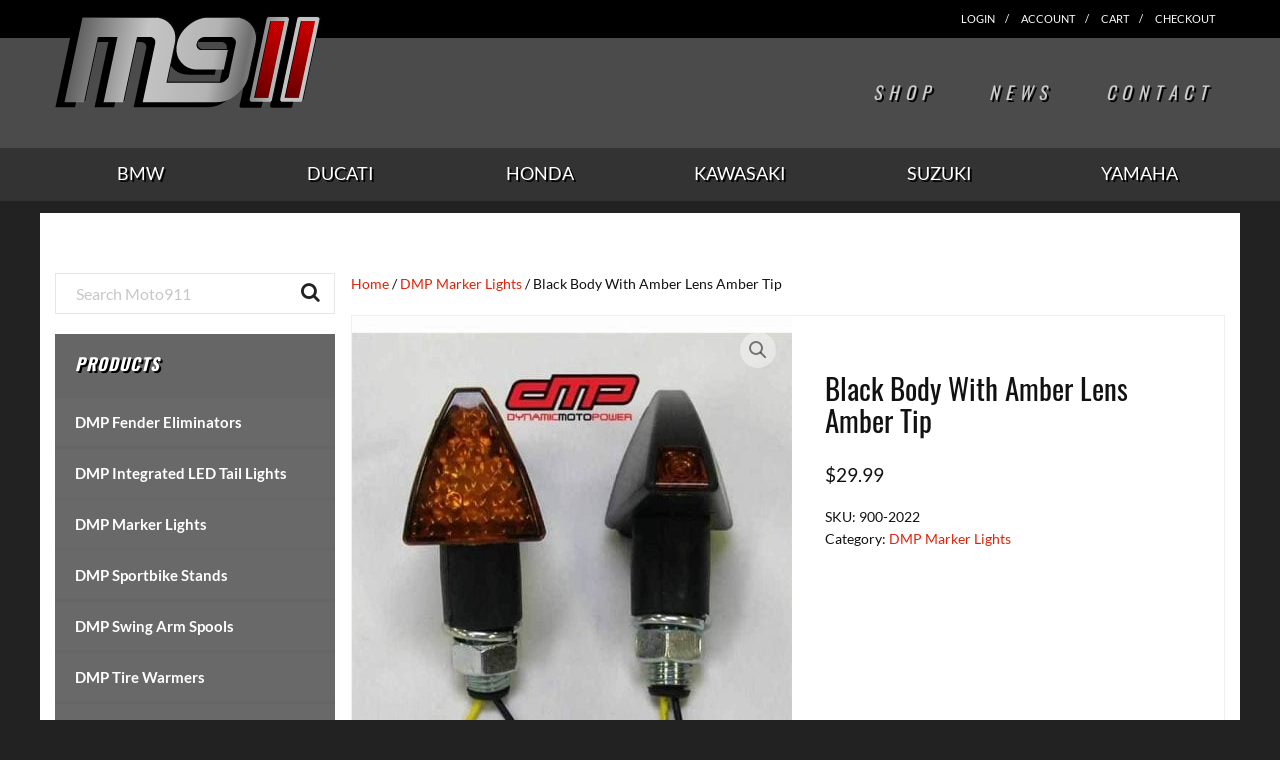

--- FILE ---
content_type: text/html; charset=UTF-8
request_url: https://moto911.com/shop/dmp-marker-lights/black-body-with-amber-lens-amber-tip/
body_size: 9206
content:
<!DOCTYPE html>
<html lang="en-US">
<head >
<meta charset="UTF-8" />
<meta name="viewport" content="width=device-width, initial-scale=1" />
<title>Black Body With Amber Lens Amber Tip &#8211; Moto911.com</title>
<meta name='robots' content='max-image-preview:large' />
	<style>img:is([sizes="auto" i], [sizes^="auto," i]) { contain-intrinsic-size: 3000px 1500px }</style>
	<link rel='dns-prefetch' href='//www.google.com' />
<link rel="canonical" href="https://moto911.com/shop/dmp-marker-lights/black-body-with-amber-lens-amber-tip/" />
<link rel='stylesheet' id='moto911-css' href='https://moto911.com/wp-content/themes/moto911/style.css' type='text/css' media='all' />
<style id='classic-theme-styles-inline-css' type='text/css'>
/*! This file is auto-generated */
.wp-block-button__link{color:#fff;background-color:#32373c;border-radius:9999px;box-shadow:none;text-decoration:none;padding:calc(.667em + 2px) calc(1.333em + 2px);font-size:1.125em}.wp-block-file__button{background:#32373c;color:#fff;text-decoration:none}
</style>
<link rel='stylesheet' id='photoswipe-css' href='https://moto911.com/wp-content/plugins/woocommerce/assets/css/photoswipe/photoswipe.min.css' type='text/css' media='all' />
<link rel='stylesheet' id='photoswipe-default-skin-css' href='https://moto911.com/wp-content/plugins/woocommerce/assets/css/photoswipe/default-skin/default-skin.min.css' type='text/css' media='all' />
<link rel='stylesheet' id='woocommerce-layout-css' href='https://moto911.com/wp-content/plugins/woocommerce/assets/css/woocommerce-layout.css' type='text/css' media='all' />
<link rel='stylesheet' id='woocommerce-smallscreen-css' href='https://moto911.com/wp-content/plugins/woocommerce/assets/css/woocommerce-smallscreen.css' type='text/css' media='only screen and (max-width: 768px)' />
<link rel='stylesheet' id='woocommerce-general-css' href='https://moto911.com/wp-content/plugins/woocommerce/assets/css/woocommerce.css' type='text/css' media='all' />
<style id='woocommerce-inline-inline-css' type='text/css'>
.woocommerce form .form-row .required { visibility: visible; }
</style>
<link rel='stylesheet' id='wppopups-base-css' href='https://moto911.com/wp-content/plugins/wp-popups-lite/src/assets/css/wppopups-base.css' type='text/css' media='all' />
<link rel='stylesheet' id='brands-styles-css' href='https://moto911.com/wp-content/plugins/woocommerce/assets/css/brands.css' type='text/css' media='all' />
<link rel='stylesheet' id='font-awesome-css' href='https://moto911.com/wp-content/themes/moto911/fonts/font-awesome-4.7.0/css/font-awesome.min.css' type='text/css' media='all' />
<link rel='stylesheet' id='woocommerce-styling-css' href='https://moto911.com/wp-content/themes/moto911/woocommerce/woocommerce.css' type='text/css' media='all' />
<link rel='stylesheet' id='wp-featherlight-css' href='https://moto911.com/wp-content/plugins/wp-featherlight/css/wp-featherlight.min.css' type='text/css' media='all' />
<script type="text/javascript" src="https://moto911.com/wp-includes/js/jquery/jquery.min.js" id="jquery-core-js"></script>
<script type="text/javascript" src="https://moto911.com/wp-content/plugins/woocommerce/assets/js/zoom/jquery.zoom.min.js" id="wc-zoom-js" defer="defer" data-wp-strategy="defer"></script>
<script type="text/javascript" src="https://moto911.com/wp-content/plugins/woocommerce/assets/js/flexslider/jquery.flexslider.min.js" id="wc-flexslider-js" defer="defer" data-wp-strategy="defer"></script>
<script type="text/javascript" src="https://moto911.com/wp-content/plugins/woocommerce/assets/js/photoswipe/photoswipe.min.js" id="wc-photoswipe-js" defer="defer" data-wp-strategy="defer"></script>
<script type="text/javascript" src="https://moto911.com/wp-content/plugins/woocommerce/assets/js/photoswipe/photoswipe-ui-default.min.js" id="wc-photoswipe-ui-default-js" defer="defer" data-wp-strategy="defer"></script>
<script type="text/javascript" id="wc-single-product-js-extra">
/* <![CDATA[ */
var wc_single_product_params = {"i18n_required_rating_text":"Please select a rating","i18n_rating_options":["1 of 5 stars","2 of 5 stars","3 of 5 stars","4 of 5 stars","5 of 5 stars"],"i18n_product_gallery_trigger_text":"View full-screen image gallery","review_rating_required":"yes","flexslider":{"rtl":false,"animation":"slide","smoothHeight":true,"directionNav":false,"controlNav":"thumbnails","slideshow":false,"animationSpeed":500,"animationLoop":false,"allowOneSlide":false},"zoom_enabled":"1","zoom_options":[],"photoswipe_enabled":"1","photoswipe_options":{"shareEl":false,"closeOnScroll":false,"history":false,"hideAnimationDuration":0,"showAnimationDuration":0},"flexslider_enabled":"1"};
/* ]]> */
</script>
<script type="text/javascript" src="https://moto911.com/wp-content/plugins/woocommerce/assets/js/frontend/single-product.min.js" id="wc-single-product-js" defer="defer" data-wp-strategy="defer"></script>
<script type="text/javascript" src="https://moto911.com/wp-content/plugins/woocommerce/assets/js/jquery-blockui/jquery.blockUI.min.js" id="wc-jquery-blockui-js" defer="defer" data-wp-strategy="defer"></script>
<script type="text/javascript" src="https://moto911.com/wp-content/plugins/woocommerce/assets/js/js-cookie/js.cookie.min.js" id="wc-js-cookie-js" defer="defer" data-wp-strategy="defer"></script>
<script type="text/javascript" id="woocommerce-js-extra">
/* <![CDATA[ */
var woocommerce_params = {"ajax_url":"\/wp-admin\/admin-ajax.php","wc_ajax_url":"\/?wc-ajax=%%endpoint%%","i18n_password_show":"Show password","i18n_password_hide":"Hide password"};
/* ]]> */
</script>
<script type="text/javascript" src="https://moto911.com/wp-content/plugins/woocommerce/assets/js/frontend/woocommerce.min.js" id="woocommerce-js" defer="defer" data-wp-strategy="defer"></script>
<link rel="https://api.w.org/" href="https://moto911.com/wp-json/" /><link rel="alternate" title="JSON" type="application/json" href="https://moto911.com/wp-json/wp/v2/product/3114" /><link rel="EditURI" type="application/rsd+xml" title="RSD" href="https://moto911.com/xmlrpc.php?rsd" />
<link rel="alternate" title="oEmbed (JSON)" type="application/json+oembed" href="https://moto911.com/wp-json/oembed/1.0/embed?url=https%3A%2F%2Fmoto911.com%2Fshop%2Fdmp-marker-lights%2Fblack-body-with-amber-lens-amber-tip%2F" />
<link rel="alternate" title="oEmbed (XML)" type="text/xml+oembed" href="https://moto911.com/wp-json/oembed/1.0/embed?url=https%3A%2F%2Fmoto911.com%2Fshop%2Fdmp-marker-lights%2Fblack-body-with-amber-lens-amber-tip%2F&#038;format=xml" />
<link rel="icon" href="https://moto911.com/wp-content/themes/moto911/images/favicon.ico" />
	<noscript><style>.woocommerce-product-gallery{ opacity: 1 !important; }</style></noscript>
	</head>
<body class="wp-singular product-template-default single single-product postid-3114 wp-theme-genesis wp-child-theme-moto911 theme-genesis woocommerce woocommerce-page woocommerce-no-js wp-featherlight-captions sidebar-content genesis-breadcrumbs-visible genesis-footer-widgets-visible columns-3" itemscope itemtype="https://schema.org/WebPage"><!-- Google Tag Manager -->
<noscript><iframe src="//www.googletagmanager.com/ns.html?id=GTM-N9PBN2"
height="0" width="0" style="display:none;visibility:hidden"></iframe></noscript>
<script>(function(w,d,s,l,i){w[l]=w[l]||[];w[l].push({'gtm.start':
new Date().getTime(),event:'gtm.js'});var f=d.getElementsByTagName(s)[0],
j=d.createElement(s),dl=l!='dataLayer'?'&l='+l:'';j.async=true;j.src=
'//www.googletagmanager.com/gtm.js?id='+i+dl;f.parentNode.insertBefore(j,f);
})(window,document,'script','dataLayer','GTM-N9PBN2');</script>
<!-- End Google Tag Manager -->
<div class="site-container"><ul class="genesis-skip-link"><li><a href="#genesis-content" class="screen-reader-shortcut"> Skip to main content</a></li><li><a href="#genesis-secondary-nav" class="screen-reader-shortcut"> Skip to secondary navigation</a></li><li><a href="#genesis-nav-tertiary" class="screen-reader-shortcut"> Skip to tertiary navigation</a></li><li><a href="#genesis-sidebar-primary" class="screen-reader-shortcut"> Skip to primary sidebar</a></li><li><a href="#genesis-footer-widgets" class="screen-reader-shortcut"> Skip to footer</a></li></ul><nav class="nav-secondary" aria-label="Secondary" id="genesis-secondary-nav" itemscope itemtype="https://schema.org/SiteNavigationElement"><div class="wrap"><ul id="menu-top-navigation" class="menu genesis-nav-menu menu-secondary js-superfish"><li id="menu-item-3829" class="menu-item menu-item-type-post_type menu-item-object-page menu-item-3829"><a href="https://moto911.com/my-account/" itemprop="url"><span itemprop="name">Login</span></a></li>
<li id="menu-item-4162" class="menu-item menu-item-type-post_type menu-item-object-page menu-item-4162"><a href="https://moto911.com/my-account/" itemprop="url"><span itemprop="name">Account</span></a></li>
<li id="menu-item-3827" class="menu-item menu-item-type-post_type menu-item-object-page menu-item-3827"><a href="https://moto911.com/cart/" itemprop="url"><span itemprop="name">Cart</span></a></li>
<li id="menu-item-3828" class="menu-item menu-item-type-post_type menu-item-object-page menu-item-3828"><a href="https://moto911.com/checkout/" itemprop="url"><span itemprop="name">Checkout</span></a></li>
</ul></div></nav><header class="site-header" itemscope itemtype="https://schema.org/WPHeader"><div class="wrap"><div class="title-area"><p class="site-title" itemprop="headline"><a href="https://moto911.com/">Moto911.com</a></p></div><div class="widget-area header-widget-area"><section id="nav_menu-2" class="widget widget_nav_menu"><div class="widget-wrap"><nav class="nav-header" itemscope itemtype="https://schema.org/SiteNavigationElement"><ul id="menu-header-navigation" class="menu genesis-nav-menu js-superfish"><li id="menu-item-3811" class="menu-item menu-item-type-post_type menu-item-object-page current_page_parent menu-item-3811"><a href="https://moto911.com/shop/" itemprop="url"><span itemprop="name">Shop</span></a></li>
<li id="menu-item-3843" class="menu-item menu-item-type-post_type menu-item-object-page menu-item-3843"><a href="https://moto911.com/news/" itemprop="url"><span itemprop="name">News</span></a></li>
<li id="menu-item-3846" class="menu-item menu-item-type-post_type menu-item-object-page menu-item-3846"><a href="https://moto911.com/contact/" itemprop="url"><span itemprop="name">Contact</span></a></li>
</ul></nav></div></section>
</div></div></header><nav id="genesis-nav-tertiary" class="nav-tertiary"><ul id="menu-attribute-name-menu" class="menu genesis-nav-menu menu-tertiary js-superfish"><li id="menu-item-4904" class="menu-item menu-item-type-custom menu-item-object-custom menu-item-4904"><a href="https://moto911.com/shop/?filtering=1&#038;filter_make=bmw" itemprop="url">BMW</a></li>
<li id="menu-item-4907" class="menu-item menu-item-type-custom menu-item-object-custom menu-item-4907"><a href="https://moto911.com/shop/?filtering=1&#038;filter_make=ducati" itemprop="url">Ducati</a></li>
<li id="menu-item-4934" class="menu-item menu-item-type-custom menu-item-object-custom menu-item-4934"><a href="https://moto911.com/shop/?filtering=1&#038;filter_make=honda" itemprop="url">Honda</a></li>
<li id="menu-item-4952" class="menu-item menu-item-type-custom menu-item-object-custom menu-item-4952"><a href="https://moto911.com/shop/?filtering=1&#038;filter_make=kawasaki" itemprop="url">Kawasaki</a></li>
<li id="menu-item-4971" class="menu-item menu-item-type-custom menu-item-object-custom menu-item-4971"><a href="https://moto911.com/shop/?filtering=1&#038;filter_make=suzuki" itemprop="url">Suzuki</a></li>
<li id="menu-item-4986" class="menu-item menu-item-type-custom menu-item-object-custom menu-item-4986"><a href="https://moto911.com/shop/?filtering=1&#038;filter_make=yamaha" itemprop="url">Yamaha</a></li>
</ul></nav><div class="site-inner"><div class="content-sidebar-wrap"><main class="content" id="genesis-content"><div class="breadcrumb"><span class="breadcrumb-link-wrap" itemprop="itemListElement" itemscope itemtype="https://schema.org/ListItem"><a class="breadcrumb-link" href="https://moto911.com/" itemprop="item"><span class="breadcrumb-link-text-wrap" itemprop="name">Home</span></a><meta itemprop="position" content="1"></span> / <a href="https://moto911.com/product-category/dmp-marker-lights/" title="DMP Marker Lights">DMP Marker Lights</a> / Black Body With Amber Lens Amber Tip</div><div class="woocommerce-notices-wrapper"></div>
			<div id="product-3114" class="post-3114 product type-product status-publish has-post-thumbnail product_cat-dmp-marker-lights entry first instock taxable shipping-taxable product-type-simple">
				<div class="woocommerce-product-gallery woocommerce-product-gallery--with-images woocommerce-product-gallery--columns-4 images" data-columns="4" style="opacity: 0; transition: opacity .25s ease-in-out;">
	<div class="woocommerce-product-gallery__wrapper">
		<div data-thumb="https://moto911.com/wp-content/uploads/2016/01/90020222-110x110.jpg" data-thumb-alt="Black Body With Amber Lens Amber Tip" data-thumb-srcset="https://moto911.com/wp-content/uploads/2016/01/90020222-110x110.jpg 110w, https://moto911.com/wp-content/uploads/2016/01/90020222-270x270.jpg 270w, https://moto911.com/wp-content/uploads/2016/01/90020222-440x440.jpg 440w, https://moto911.com/wp-content/uploads/2016/01/90020222.jpg 600w"  data-thumb-sizes="(max-width: 110px) 100vw, 110px" class="woocommerce-product-gallery__image"><a href="https://moto911.com/wp-content/uploads/2016/01/90020222.jpg"><img width="440" height="440" src="https://moto911.com/wp-content/uploads/2016/01/90020222-440x440.jpg" class="wp-post-image" alt="Black Body With Amber Lens Amber Tip" data-caption="" data-src="https://moto911.com/wp-content/uploads/2016/01/90020222.jpg" data-large_image="https://moto911.com/wp-content/uploads/2016/01/90020222.jpg" data-large_image_width="600" data-large_image_height="600" decoding="async" srcset="https://moto911.com/wp-content/uploads/2016/01/90020222-440x440.jpg 440w, https://moto911.com/wp-content/uploads/2016/01/90020222-270x270.jpg 270w, https://moto911.com/wp-content/uploads/2016/01/90020222-110x110.jpg 110w, https://moto911.com/wp-content/uploads/2016/01/90020222.jpg 600w" sizes="(max-width: 440px) 100vw, 440px" /></a></div>	</div>
</div>

				<div class="summary">
					<h1 class="product_title entry-title">Black Body With Amber Lens Amber Tip</h1><p class="price"><span class="woocommerce-Price-amount amount"><bdi><span class="woocommerce-Price-currencySymbol">&#36;</span>29.99</bdi></span></p>
<div class="product_meta">

	
	
		<span class="sku_wrapper">SKU: <span class="sku" itemprop="sku">900-2022</span></span><br>

	
	<span class="posted_in">Category: <a href="https://moto911.com/product-category/dmp-marker-lights/" rel="tag">DMP Marker Lights</a></span><br>
	
	
</div>
				</div>

				
	<div class="woocommerce-tabs wc-tabs-wrapper">
		<ul class="tabs wc-tabs" role="tablist">
							<li role="presentation" class="description_tab" id="tab-title-description">
					<a href="#tab-description" role="tab" aria-controls="tab-description">
						Description					</a>
				</li>
							<li role="presentation" class="installation-instructions_tab" id="tab-title-installation-instructions">
					<a href="#tab-installation-instructions" role="tab" aria-controls="tab-installation-instructions">
						Installation Instructions					</a>
				</li>
					</ul>
					<div class="woocommerce-Tabs-panel woocommerce-Tabs-panel--description panel entry-content wc-tab" id="tab-description" role="tabpanel" aria-labelledby="tab-title-description">
				
	<h2>Product Description</h2>

<p><P><SPAN>DMP LED MARKER LIGHTS are designed to function with all 12 Volt motorcycle electrical systems as a single filament type flashing unit. Non running light.</SPAN></P><br />
<P><SPAN>Please refer to your motorcycle manual for correct wiring schematics and or correct wire color coding.</SPAN></P><br />
<P><SPAN>All DMP LED MARKER LIGHT wiring colors are a standard black wire for negative and standard yellow for positive. Reversing wiring on your system may cause overheating of wiring elements. After installation please test that you have properly installed the correct color wiring according to the specifications stated in your motorcycle manual.</SPAN></P><br />
<P><SPAN>DMP LED LIGHTING ARE NON D.O.T. APPROVED MARKER TYPE LIGHTS. PLEASE CHECK LOCAL LAWS IN YOUR AREA BEFORE INSTALLING.</SPAN></P></p>
			</div>
					<div class="woocommerce-Tabs-panel woocommerce-Tabs-panel--installation-instructions panel entry-content wc-tab" id="tab-installation-instructions" role="tabpanel" aria-labelledby="tab-title-installation-instructions">
				<div class="woocommerce"></div>
			</div>
		
			</div>


	<section class="related products">

					<h2>Related products</h2>
				<ul class="products columns-3">

			
					<li class="entry product type-product post-2213 status-publish first instock product_cat-dmp-marker-lights has-post-thumbnail taxable shipping-taxable product-type-simple">
	<a href="https://moto911.com/shop/dmp-marker-lights/chrome-body-with-clear-lens/" class="woocommerce-LoopProduct-link woocommerce-loop-product__link"><img width="270" height="270" src="https://moto911.com/wp-content/uploads/2016/01/9000006.jpg" class="attachment-woocommerce_thumbnail size-woocommerce_thumbnail" alt="Chrome Body With Clear Lens" decoding="async" loading="lazy" srcset="https://moto911.com/wp-content/uploads/2016/01/9000006.jpg 600w, https://moto911.com/wp-content/uploads/2016/01/9000006-124x124.jpg 124w, https://moto911.com/wp-content/uploads/2016/01/9000006-357x357.jpg 357w" sizes="auto, (max-width: 270px) 100vw, 270px" /><h2 class="woocommerce-loop-product__title">Chrome Body With Clear Lens</h2>
	<span class="price"><span class="woocommerce-Price-amount amount"><bdi><span class="woocommerce-Price-currencySymbol">&#36;</span>34.99</bdi></span></span>
</a><a href="https://moto911.com/shop/dmp-marker-lights/chrome-body-with-clear-lens/" aria-describedby="woocommerce_loop_add_to_cart_link_describedby_2213" data-quantity="1" class="button product_type_simple" data-product_id="2213" data-product_sku="900-0006" aria-label="Read more about &ldquo;Chrome Body With Clear Lens&rdquo;" rel="nofollow" data-success_message="">Read more</a>	<span id="woocommerce_loop_add_to_cart_link_describedby_2213" class="screen-reader-text">
			</span>
</li>

			
					<li class="entry product type-product post-2211 status-publish instock product_cat-dmp-marker-lights has-post-thumbnail taxable shipping-taxable product-type-simple">
	<a href="https://moto911.com/shop/dmp-marker-lights/carbon-body-with-smoked-lens/" class="woocommerce-LoopProduct-link woocommerce-loop-product__link"><img width="270" height="270" src="https://moto911.com/wp-content/uploads/2016/01/9000005.jpg" class="attachment-woocommerce_thumbnail size-woocommerce_thumbnail" alt="Carbon Body With Smoked Lens" decoding="async" loading="lazy" srcset="https://moto911.com/wp-content/uploads/2016/01/9000005.jpg 600w, https://moto911.com/wp-content/uploads/2016/01/9000005-124x124.jpg 124w, https://moto911.com/wp-content/uploads/2016/01/9000005-357x357.jpg 357w" sizes="auto, (max-width: 270px) 100vw, 270px" /><h2 class="woocommerce-loop-product__title">Carbon Body With Smoked Lens</h2>
	<span class="price"><span class="woocommerce-Price-amount amount"><bdi><span class="woocommerce-Price-currencySymbol">&#36;</span>34.99</bdi></span></span>
</a><a href="https://moto911.com/shop/dmp-marker-lights/carbon-body-with-smoked-lens/" aria-describedby="woocommerce_loop_add_to_cart_link_describedby_2211" data-quantity="1" class="button product_type_simple" data-product_id="2211" data-product_sku="900-0005" aria-label="Read more about &ldquo;Carbon Body With Smoked Lens&rdquo;" rel="nofollow" data-success_message="">Read more</a>	<span id="woocommerce_loop_add_to_cart_link_describedby_2211" class="screen-reader-text">
			</span>
</li>

			
					<li class="entry product type-product post-2207 status-publish last instock product_cat-dmp-marker-lights has-post-thumbnail taxable shipping-taxable product-type-simple">
	<a href="https://moto911.com/shop/dmp-marker-lights/carbon-body-with-clear-lens/" class="woocommerce-LoopProduct-link woocommerce-loop-product__link"><img width="270" height="270" src="https://moto911.com/wp-content/uploads/2016/01/9000003.jpg" class="attachment-woocommerce_thumbnail size-woocommerce_thumbnail" alt="Carbon Body With Clear Lens" decoding="async" loading="lazy" srcset="https://moto911.com/wp-content/uploads/2016/01/9000003.jpg 600w, https://moto911.com/wp-content/uploads/2016/01/9000003-124x124.jpg 124w, https://moto911.com/wp-content/uploads/2016/01/9000003-357x357.jpg 357w" sizes="auto, (max-width: 270px) 100vw, 270px" /><h2 class="woocommerce-loop-product__title">Carbon Body With Clear Lens</h2>
	<span class="price"><span class="woocommerce-Price-amount amount"><bdi><span class="woocommerce-Price-currencySymbol">&#36;</span>34.99</bdi></span></span>
</a><a href="https://moto911.com/shop/dmp-marker-lights/carbon-body-with-clear-lens/" aria-describedby="woocommerce_loop_add_to_cart_link_describedby_2207" data-quantity="1" class="button product_type_simple" data-product_id="2207" data-product_sku="900-0003" aria-label="Read more about &ldquo;Carbon Body With Clear Lens&rdquo;" rel="nofollow" data-success_message="">Read more</a>	<span id="woocommerce_loop_add_to_cart_link_describedby_2207" class="screen-reader-text">
			</span>
</li>

			
					<li class="entry product type-product post-2217 status-publish first instock product_cat-dmp-marker-lights has-post-thumbnail taxable shipping-taxable product-type-simple">
	<a href="https://moto911.com/shop/dmp-marker-lights/chrome-body-with-smoked-lens/" class="woocommerce-LoopProduct-link woocommerce-loop-product__link"><img width="270" height="270" src="https://moto911.com/wp-content/uploads/2016/01/9000008.jpg" class="attachment-woocommerce_thumbnail size-woocommerce_thumbnail" alt="Chrome Body With Smoked Lens" decoding="async" loading="lazy" srcset="https://moto911.com/wp-content/uploads/2016/01/9000008.jpg 600w, https://moto911.com/wp-content/uploads/2016/01/9000008-124x124.jpg 124w, https://moto911.com/wp-content/uploads/2016/01/9000008-357x357.jpg 357w" sizes="auto, (max-width: 270px) 100vw, 270px" /><h2 class="woocommerce-loop-product__title">Chrome Body With Smoked Lens</h2>
	<span class="price"><span class="woocommerce-Price-amount amount"><bdi><span class="woocommerce-Price-currencySymbol">&#36;</span>34.99</bdi></span></span>
</a><a href="https://moto911.com/shop/dmp-marker-lights/chrome-body-with-smoked-lens/" aria-describedby="woocommerce_loop_add_to_cart_link_describedby_2217" data-quantity="1" class="button product_type_simple" data-product_id="2217" data-product_sku="900-0008" aria-label="Read more about &ldquo;Chrome Body With Smoked Lens&rdquo;" rel="nofollow" data-success_message="">Read more</a>	<span id="woocommerce_loop_add_to_cart_link_describedby_2217" class="screen-reader-text">
			</span>
</li>

			
					<li class="entry product type-product post-2221 status-publish instock product_cat-dmp-marker-lights has-post-thumbnail taxable shipping-taxable product-type-simple">
	<a href="https://moto911.com/shop/dmp-marker-lights/black-body-with-amber-lens-2/" class="woocommerce-LoopProduct-link woocommerce-loop-product__link"><img width="270" height="270" src="https://moto911.com/wp-content/uploads/2016/01/9000021.jpg" class="attachment-woocommerce_thumbnail size-woocommerce_thumbnail" alt="Black Body With Amber Lens" decoding="async" loading="lazy" srcset="https://moto911.com/wp-content/uploads/2016/01/9000021.jpg 600w, https://moto911.com/wp-content/uploads/2016/01/9000021-124x124.jpg 124w, https://moto911.com/wp-content/uploads/2016/01/9000021-357x357.jpg 357w" sizes="auto, (max-width: 270px) 100vw, 270px" /><h2 class="woocommerce-loop-product__title">Black Body With Amber Lens</h2>
	<span class="price"><span class="woocommerce-Price-amount amount"><bdi><span class="woocommerce-Price-currencySymbol">&#36;</span>39.99</bdi></span></span>
</a><a href="https://moto911.com/shop/dmp-marker-lights/black-body-with-amber-lens-2/" aria-describedby="woocommerce_loop_add_to_cart_link_describedby_2221" data-quantity="1" class="button product_type_simple" data-product_id="2221" data-product_sku="900-0021" aria-label="Read more about &ldquo;Black Body With Amber Lens&rdquo;" rel="nofollow" data-success_message="">Read more</a>	<span id="woocommerce_loop_add_to_cart_link_describedby_2221" class="screen-reader-text">
			</span>
</li>

			
					<li class="entry product type-product post-2257 status-publish last instock product_cat-dmp-marker-lights has-post-thumbnail taxable shipping-taxable product-type-simple">
	<a href="https://moto911.com/shop/dmp-marker-lights/carbon-body-with-amber-lens-4/" class="woocommerce-LoopProduct-link woocommerce-loop-product__link"><img width="270" height="270" src="https://moto911.com/wp-content/uploads/2016/01/9000054.jpg" class="attachment-woocommerce_thumbnail size-woocommerce_thumbnail" alt="Carbon Body With Amber Lens" decoding="async" loading="lazy" srcset="https://moto911.com/wp-content/uploads/2016/01/9000054.jpg 643w, https://moto911.com/wp-content/uploads/2016/01/9000054-124x124.jpg 124w, https://moto911.com/wp-content/uploads/2016/01/9000054-357x357.jpg 357w, https://moto911.com/wp-content/uploads/2016/01/9000054-600x600.jpg 600w" sizes="auto, (max-width: 270px) 100vw, 270px" /><h2 class="woocommerce-loop-product__title">Carbon Body With Amber Lens</h2>
	<span class="price"><span class="woocommerce-Price-amount amount"><bdi><span class="woocommerce-Price-currencySymbol">&#36;</span>29.99</bdi></span></span>
</a><a href="https://moto911.com/shop/dmp-marker-lights/carbon-body-with-amber-lens-4/" aria-describedby="woocommerce_loop_add_to_cart_link_describedby_2257" data-quantity="1" class="button product_type_simple" data-product_id="2257" data-product_sku="900-0054" aria-label="Read more about &ldquo;Carbon Body With Amber Lens&rdquo;" rel="nofollow" data-success_message="">Read more</a>	<span id="woocommerce_loop_add_to_cart_link_describedby_2257" class="screen-reader-text">
			</span>
</li>

			
					<li class="entry product type-product post-2229 status-publish first instock product_cat-dmp-marker-lights has-post-thumbnail taxable shipping-taxable product-type-simple">
	<a href="https://moto911.com/shop/dmp-marker-lights/black-body-with-clear-lens-3/" class="woocommerce-LoopProduct-link woocommerce-loop-product__link"><img width="270" height="270" src="https://moto911.com/wp-content/uploads/2016/01/9000030.jpg" class="attachment-woocommerce_thumbnail size-woocommerce_thumbnail" alt="Black Body With Clear Lens" decoding="async" loading="lazy" srcset="https://moto911.com/wp-content/uploads/2016/01/9000030.jpg 600w, https://moto911.com/wp-content/uploads/2016/01/9000030-124x124.jpg 124w, https://moto911.com/wp-content/uploads/2016/01/9000030-357x357.jpg 357w" sizes="auto, (max-width: 270px) 100vw, 270px" /><h2 class="woocommerce-loop-product__title">Black Body With Clear Lens</h2>
	<span class="price"><span class="woocommerce-Price-amount amount"><bdi><span class="woocommerce-Price-currencySymbol">&#36;</span>29.99</bdi></span></span>
</a><a href="https://moto911.com/shop/dmp-marker-lights/black-body-with-clear-lens-3/" aria-describedby="woocommerce_loop_add_to_cart_link_describedby_2229" data-quantity="1" class="button product_type_simple" data-product_id="2229" data-product_sku="900-0030" aria-label="Read more about &ldquo;Black Body With Clear Lens&rdquo;" rel="nofollow" data-success_message="">Read more</a>	<span id="woocommerce_loop_add_to_cart_link_describedby_2229" class="screen-reader-text">
			</span>
</li>

			
					<li class="entry product type-product post-2201 status-publish instock product_cat-dmp-marker-lights has-post-thumbnail taxable shipping-taxable product-type-simple">
	<a href="https://moto911.com/shop/dmp-marker-lights/black-body-with-clear-lens/" class="woocommerce-LoopProduct-link woocommerce-loop-product__link"><img width="270" height="270" src="https://moto911.com/wp-content/uploads/2016/01/9000000.jpg" class="attachment-woocommerce_thumbnail size-woocommerce_thumbnail" alt="Black Body With Clear Lens" decoding="async" loading="lazy" srcset="https://moto911.com/wp-content/uploads/2016/01/9000000.jpg 600w, https://moto911.com/wp-content/uploads/2016/01/9000000-124x124.jpg 124w, https://moto911.com/wp-content/uploads/2016/01/9000000-357x357.jpg 357w" sizes="auto, (max-width: 270px) 100vw, 270px" /><h2 class="woocommerce-loop-product__title">Black Body With Clear Lens</h2>
	<span class="price"><span class="woocommerce-Price-amount amount"><bdi><span class="woocommerce-Price-currencySymbol">&#36;</span>34.99</bdi></span></span>
</a><a href="https://moto911.com/shop/dmp-marker-lights/black-body-with-clear-lens/" aria-describedby="woocommerce_loop_add_to_cart_link_describedby_2201" data-quantity="1" class="button product_type_simple" data-product_id="2201" data-product_sku="900-0000" aria-label="Read more about &ldquo;Black Body With Clear Lens&rdquo;" rel="nofollow" data-success_message="">Read more</a>	<span id="woocommerce_loop_add_to_cart_link_describedby_2201" class="screen-reader-text">
			</span>
</li>

			
					<li class="entry product type-product post-2219 status-publish last instock product_cat-dmp-marker-lights has-post-thumbnail taxable shipping-taxable product-type-simple">
	<a href="https://moto911.com/shop/dmp-marker-lights/black-body-with-clear-lens-2/" class="woocommerce-LoopProduct-link woocommerce-loop-product__link"><img width="270" height="270" src="https://moto911.com/wp-content/uploads/2016/01/9000020.jpg" class="attachment-woocommerce_thumbnail size-woocommerce_thumbnail" alt="Black Body With Clear Lens" decoding="async" loading="lazy" srcset="https://moto911.com/wp-content/uploads/2016/01/9000020.jpg 600w, https://moto911.com/wp-content/uploads/2016/01/9000020-124x124.jpg 124w, https://moto911.com/wp-content/uploads/2016/01/9000020-357x357.jpg 357w" sizes="auto, (max-width: 270px) 100vw, 270px" /><h2 class="woocommerce-loop-product__title">Black Body With Clear Lens</h2>
	<span class="price"><span class="woocommerce-Price-amount amount"><bdi><span class="woocommerce-Price-currencySymbol">&#36;</span>39.99</bdi></span></span>
</a><a href="https://moto911.com/shop/dmp-marker-lights/black-body-with-clear-lens-2/" aria-describedby="woocommerce_loop_add_to_cart_link_describedby_2219" data-quantity="1" class="button product_type_simple" data-product_id="2219" data-product_sku="900-0020" aria-label="Read more about &ldquo;Black Body With Clear Lens&rdquo;" rel="nofollow" data-success_message="">Read more</a>	<span id="woocommerce_loop_add_to_cart_link_describedby_2219" class="screen-reader-text">
			</span>
</li>

			
		</ul>

	</section>
				</div>

			</main><aside class="sidebar sidebar-primary widget-area" role="complementary" aria-label="Primary Sidebar" itemscope itemtype="https://schema.org/WPSideBar" id="genesis-sidebar-primary"><h2 class="genesis-sidebar-title screen-reader-text">Primary Sidebar</h2><section id="woocommerce_product_search-2" class="widget woocommerce widget_product_search"><div class="widget-wrap"><form role="search" method="get" id="searchform" action="https://moto911.com/">
		<div>
			<input type="text" value="" name="s" id="s" placeholder="Search Moto911" />
			<input type="submit" id="searchsubmit" value="&#xf002;" />
			<input type="hidden" name="post_type" value="product" />
		</div>
	</form></div></section>
<section id="woocommerce_product_categories-2" class="widget woocommerce widget_product_categories"><div class="widget-wrap"><h3 class="widgettitle widget-title">Products</h3>
<ul class="product-categories"><li class="cat-item cat-item-381"><a href="https://moto911.com/product-category/dmp-fender-eliminators/">DMP Fender Eliminators</a></li>
<li class="cat-item cat-item-443"><a href="https://moto911.com/product-category/dmp-integrated-led-tail-lights/">DMP Integrated LED Tail Lights</a></li>
<li class="cat-item cat-item-224 current-cat"><a href="https://moto911.com/product-category/dmp-marker-lights/">DMP Marker Lights</a></li>
<li class="cat-item cat-item-198"><a href="https://moto911.com/product-category/dmp-sportbike-stands/">DMP Sportbike Stands</a></li>
<li class="cat-item cat-item-492"><a href="https://moto911.com/product-category/dmp-swing-arm-spools/">DMP Swing Arm Spools</a></li>
<li class="cat-item cat-item-200"><a href="https://moto911.com/product-category/dmp-tire-warmers/">DMP Tire Warmers</a></li>
<li class="cat-item cat-item-417"><a href="https://moto911.com/product-category/shogun-axle-sliders/">Shogun Axle Sliders</a></li>
<li class="cat-item cat-item-105"><a href="https://moto911.com/product-category/shogun-bar-ends/">Shogun Bar Ends</a></li>
<li class="cat-item cat-item-6"><a href="https://moto911.com/product-category/shogun-frame-sliders/">Shogun Frame Sliders</a></li>
<li class="cat-item cat-item-264"><a href="https://moto911.com/product-category/shogun-replacement-parts/">Shogun Replacement Parts</a></li>
<li class="cat-item cat-item-153"><a href="https://moto911.com/product-category/shogun-swing-arm-spools/">Shogun Swing Arm Spools</a></li>
</ul></div></section>
</aside></div></div><div class="footer-widgets" id="genesis-footer-widgets"><h2 class="genesis-sidebar-title screen-reader-text">Footer</h2><div class="wrap"><div class="widget-area footer-widgets-1 footer-widget-area"><section id="text-2" class="widget widget_text"><div class="widget-wrap"><h3 class="widgettitle widget-title">Company</h3>
			<div class="textwidget"><h4 class="map"><a href="https://moto911.com/contact/">Moto911 Inc.</a></h4>
<p class="address">1062 Calle Negocio Building D<br>
San Clemente, CA 92673</p>
<h5 class="phone"><a href="tel:9494539111">949.453.9111</a></h5></div>
		</div></section>
</div><div class="widget-area footer-widgets-2 footer-widget-area"><section id="nav_menu-3" class="widget widget_nav_menu"><div class="widget-wrap"><h3 class="widgettitle widget-title">Support</h3>
<div class="menu-footer-support-container"><ul id="menu-footer-support" class="menu"><li id="menu-item-4471" class="menu-item menu-item-type-post_type menu-item-object-page menu-item-4471"><a href="https://moto911.com/installation-instructions/" itemprop="url">Installation Instructions</a></li>
<li id="menu-item-4014" class="menu-item menu-item-type-post_type menu-item-object-page menu-item-4014"><a href="https://moto911.com/privacy-policy/" itemprop="url">Privacy Policy</a></li>
<li id="menu-item-4015" class="menu-item menu-item-type-post_type menu-item-object-page menu-item-4015"><a href="https://moto911.com/shipping-returns/" itemprop="url">Shipping &#038; Returns</a></li>
<li id="menu-item-3858" class="menu-item menu-item-type-post_type menu-item-object-page menu-item-3858"><a href="https://moto911.com/terms-conditions/" itemprop="url">Terms &#038; Conditions</a></li>
</ul></div></div></section>
</div><div class="widget-area footer-widgets-3 footer-widget-area"><section id="nav_menu-4" class="widget widget_nav_menu"><div class="widget-wrap"><h3 class="widgettitle widget-title">Dealers</h3>
<div class="menu-footer-dealers-container"><ul id="menu-footer-dealers" class="menu"><li id="menu-item-4002" class="menu-item menu-item-type-post_type menu-item-object-page menu-item-4002"><a href="https://moto911.com/become-a-dealer/" itemprop="url">Become A Dealer</a></li>
</ul></div></div></section>
</div><div class="widget-area footer-widgets-4 footer-widget-area"><section id="simple-social-icons-2" class="widget simple-social-icons"><div class="widget-wrap"><h3 class="widgettitle widget-title">Social</h3>
<ul class="alignleft"><li class="ssi-email"><a href="https://moto911.com/contact/" target="_blank" rel="noopener noreferrer"><svg role="img" class="social-email" aria-labelledby="social-email-2"><title id="social-email-2">Email</title><use xlink:href="https://moto911.com/wp-content/plugins/simple-social-icons/symbol-defs.svg#social-email"></use></svg></a></li><li class="ssi-instagram"><a href="https://www.instagram.com/shogunmotorsports" target="_blank" rel="noopener noreferrer"><svg role="img" class="social-instagram" aria-labelledby="social-instagram-2"><title id="social-instagram-2">Instagram</title><use xlink:href="https://moto911.com/wp-content/plugins/simple-social-icons/symbol-defs.svg#social-instagram"></use></svg></a></li></ul></div></section>
</div></div></div><footer class="site-footer" itemscope itemtype="https://schema.org/WPFooter"><div class="wrap">	<a href="#" class="back-top">Top</a>
	<p class="creds">&middot; Moto911.com &copy; 2026 All Rights Reserved &middot;</p>
	<p class="site-dev"><a href="https://protoshost.com" title="Protos Host" target="_blank">Hosted</a> &amp; <a href="https://protosdesigns.com" title="Protos Designs" target="_blank">Developed by Protos</a></p>
</div></footer></div><script type="speculationrules">
{"prefetch":[{"source":"document","where":{"and":[{"href_matches":"\/*"},{"not":{"href_matches":["\/wp-*.php","\/wp-admin\/*","\/wp-content\/uploads\/*","\/wp-content\/*","\/wp-content\/plugins\/*","\/wp-content\/themes\/moto911\/*","\/wp-content\/themes\/genesis\/*","\/*\\?(.+)"]}},{"not":{"selector_matches":"a[rel~=\"nofollow\"]"}},{"not":{"selector_matches":".no-prefetch, .no-prefetch a"}}]},"eagerness":"conservative"}]}
</script>
<div class="wppopups-whole" style="display: none"></div>	<script>
		jQuery(function($) {
			$('a.top').click(function() {
				$('html, body').animate({scrollTop:0}, 'slow');
			return false;
			});
		});
	</script>
<script type="application/ld+json">{"@context":"https:\/\/schema.org\/","@type":"Product","@id":"https:\/\/moto911.com\/shop\/dmp-marker-lights\/black-body-with-amber-lens-amber-tip\/#product","name":"Black Body With Amber Lens Amber Tip","url":"https:\/\/moto911.com\/shop\/dmp-marker-lights\/black-body-with-amber-lens-amber-tip\/","description":"DMP LED MARKER LIGHTS are designed to function with all 12 Volt motorcycle electrical systems as a single filament type flashing unit. Non running light.\r\nPlease refer to your motorcycle manual for correct wiring schematics and or correct wire color coding.\r\nAll DMP LED MARKER LIGHT wiring colors are a standard black wire for negative and standard yellow for positive. Reversing wiring on your system may cause overheating of wiring elements. After installation please test that you have properly installed the correct color wiring according to the specifications stated in your motorcycle manual.\r\nDMP LED LIGHTING ARE NON D.O.T. APPROVED MARKER TYPE LIGHTS. PLEASE CHECK LOCAL LAWS IN YOUR AREA BEFORE INSTALLING.","image":"https:\/\/moto911.com\/wp-content\/uploads\/2016\/01\/90020222.jpg","sku":"900-2022","offers":[{"@type":"Offer","priceSpecification":[{"@type":"UnitPriceSpecification","price":"29.99","priceCurrency":"USD","valueAddedTaxIncluded":false,"validThrough":"2027-12-31"}],"priceValidUntil":"2027-12-31","availability":"https:\/\/schema.org\/InStock","url":"https:\/\/moto911.com\/shop\/dmp-marker-lights\/black-body-with-amber-lens-amber-tip\/","seller":{"@type":"Organization","name":"Moto911.com","url":"https:\/\/moto911.com"}}]}</script><style type="text/css" media="screen"></style>
<div id="photoswipe-fullscreen-dialog" class="pswp" tabindex="-1" role="dialog" aria-modal="true" aria-hidden="true" aria-label="Full screen image">
	<div class="pswp__bg"></div>
	<div class="pswp__scroll-wrap">
		<div class="pswp__container">
			<div class="pswp__item"></div>
			<div class="pswp__item"></div>
			<div class="pswp__item"></div>
		</div>
		<div class="pswp__ui pswp__ui--hidden">
			<div class="pswp__top-bar">
				<div class="pswp__counter"></div>
				<button class="pswp__button pswp__button--zoom" aria-label="Zoom in/out"></button>
				<button class="pswp__button pswp__button--fs" aria-label="Toggle fullscreen"></button>
				<button class="pswp__button pswp__button--share" aria-label="Share"></button>
				<button class="pswp__button pswp__button--close" aria-label="Close (Esc)"></button>
				<div class="pswp__preloader">
					<div class="pswp__preloader__icn">
						<div class="pswp__preloader__cut">
							<div class="pswp__preloader__donut"></div>
						</div>
					</div>
				</div>
			</div>
			<div class="pswp__share-modal pswp__share-modal--hidden pswp__single-tap">
				<div class="pswp__share-tooltip"></div>
			</div>
			<button class="pswp__button pswp__button--arrow--left" aria-label="Previous (arrow left)"></button>
			<button class="pswp__button pswp__button--arrow--right" aria-label="Next (arrow right)"></button>
			<div class="pswp__caption">
				<div class="pswp__caption__center"></div>
			</div>
		</div>
	</div>
</div>
	<script type='text/javascript'>
		(function () {
			var c = document.body.className;
			c = c.replace(/woocommerce-no-js/, 'woocommerce-js');
			document.body.className = c;
		})();
	</script>
	<script type="text/javascript" src="https://moto911.com/wp-includes/js/dist/hooks.min.js" id="wp-hooks-js"></script>
<script type="text/javascript" id="wppopups-js-extra">
/* <![CDATA[ */
var wppopups_vars = {"is_admin":"","ajax_url":"https:\/\/moto911.com\/wp-admin\/admin-ajax.php","pid":"3114","is_front_page":"","is_blog_page":"","is_category":"","site_url":"https:\/\/moto911.com","is_archive":"","is_search":"","is_singular":"1","is_preview":"","facebook":"","twitter":"","val_required":"This field is required.","val_url":"Please enter a valid URL.","val_email":"Please enter a valid email address.","val_number":"Please enter a valid number.","val_checklimit":"You have exceeded the number of allowed selections: {#}.","val_limit_characters":"{count} of {limit} max characters.","val_limit_words":"{count} of {limit} max words.","disable_form_reopen":"__return_false","woo_is_shop":"","woo_is_order_received":"","woo_is_product_category":"","woo_is_product_tag":"","woo_is_product":"1","woo_is_cart":"","woo_is_checkout":"","woo_is_account_page":""};
/* ]]> */
</script>
<script type="text/javascript" src="https://moto911.com/wp-content/plugins/wp-popups-lite/src/assets/js/wppopups.js" id="wppopups-js"></script>
<script type="text/javascript" src="https://moto911.com/wp-includes/js/comment-reply.min.js" id="comment-reply-js" async="async" data-wp-strategy="async"></script>
<script type="text/javascript" src="https://moto911.com/wp-includes/js/hoverIntent.min.js" id="hoverIntent-js"></script>
<script type="text/javascript" src="https://moto911.com/wp-content/themes/genesis/lib/js/menu/superfish.min.js" id="superfish-js"></script>
<script type="text/javascript" src="https://moto911.com/wp-content/themes/genesis/lib/js/menu/superfish.args.min.js" id="superfish-args-js"></script>
<script type="text/javascript" src="https://moto911.com/wp-content/themes/genesis/lib/js/skip-links.min.js" id="skip-links-js"></script>
<script type="text/javascript" id="moto911-responsive-menu-js-extra">
/* <![CDATA[ */
var moto911L10n = {"mainMenu":"Menu","subMenu":"Menu"};
/* ]]> */
</script>
<script type="text/javascript" src="https://moto911.com/wp-content/themes/moto911/lib/js/responsive-menu.js" id="moto911-responsive-menu-js"></script>
<script type="text/javascript" src="https://moto911.com/wp-content/themes/moto911/lib/js/main.js" id="main-js-js"></script>
<script type="text/javascript" src="https://moto911.com/wp-content/plugins/woocommerce/assets/js/sourcebuster/sourcebuster.min.js" id="sourcebuster-js-js"></script>
<script type="text/javascript" id="wc-order-attribution-js-extra">
/* <![CDATA[ */
var wc_order_attribution = {"params":{"lifetime":1.0000000000000000818030539140313095458623138256371021270751953125e-5,"session":30,"base64":false,"ajaxurl":"https:\/\/moto911.com\/wp-admin\/admin-ajax.php","prefix":"wc_order_attribution_","allowTracking":true},"fields":{"source_type":"current.typ","referrer":"current_add.rf","utm_campaign":"current.cmp","utm_source":"current.src","utm_medium":"current.mdm","utm_content":"current.cnt","utm_id":"current.id","utm_term":"current.trm","utm_source_platform":"current.plt","utm_creative_format":"current.fmt","utm_marketing_tactic":"current.tct","session_entry":"current_add.ep","session_start_time":"current_add.fd","session_pages":"session.pgs","session_count":"udata.vst","user_agent":"udata.uag"}};
/* ]]> */
</script>
<script type="text/javascript" src="https://moto911.com/wp-content/plugins/woocommerce/assets/js/frontend/order-attribution.min.js" id="wc-order-attribution-js"></script>
<script type="text/javascript" id="gforms_recaptcha_recaptcha-js-extra">
/* <![CDATA[ */
var gforms_recaptcha_recaptcha_strings = {"nonce":"f737e5b902","disconnect":"Disconnecting","change_connection_type":"Resetting","spinner":"https:\/\/moto911.com\/wp-content\/plugins\/gravityforms\/images\/spinner.svg","connection_type":"classic","disable_badge":"1","change_connection_type_title":"Change Connection Type","change_connection_type_message":"Changing the connection type will delete your current settings.  Do you want to proceed?","disconnect_title":"Disconnect","disconnect_message":"Disconnecting from reCAPTCHA will delete your current settings.  Do you want to proceed?","site_key":"6LcHumAhAAAAAMEO3ppzwYufDHLNyBxf93KIfAhU"};
/* ]]> */
</script>
<script type="text/javascript" src="https://www.google.com/recaptcha/api.js?render=6LcHumAhAAAAAMEO3ppzwYufDHLNyBxf93KIfAhU" id="gforms_recaptcha_recaptcha-js" defer="defer" data-wp-strategy="defer"></script>
<script type="text/javascript" src="https://moto911.com/wp-content/plugins/gravityformsrecaptcha/js/frontend.min.js" id="gforms_recaptcha_frontend-js" defer="defer" data-wp-strategy="defer"></script>
<script type="text/javascript" src="https://moto911.com/wp-content/plugins/wp-featherlight/js/wpFeatherlight.pkgd.min.js" id="wp-featherlight-js"></script>
<!-- WooCommerce JavaScript -->
<script type="text/javascript">
jQuery(function($) { 

				(function() {
					var hash = window.location.hash;
					var tabs = $( this ).find( '.wc-tabs, ul.tabs' ).first();
					var ref  = {"core_tab_description":{"position":0,"type":"core","id":"description","title":"Description","heading":"Product Description"},"core_tab_additional_information":{"position":1,"type":"core","id":"additional_information","title":"Additional Info","heading":"Additional Info"},"global_tab_3848":{"position":2,"type":"global","id":"3848","name":"installation-instructions"}};

					for ( index in ref ) {

						tab = ref[index];

						/* global tabs */
						if ( tab.name && ( hash === '#' + tab.name || hash === '#tab-' + tab.name ) ) {
							tabs.find( 'li.' + tab.name + '_tab a' ).trigger( 'click' );
						/* third-party tabs */
						} else if ( hash === '#' + tab.id || hash === '#tab-' + tab.id ) {
							tabs.find( 'li.' + tab.id + '_tab a' ).trigger( 'click' );
						}
					}
				})();
			
 });
</script>
		<script type="text/javascript">
				jQuery('.soliloquy-container').removeClass('no-js');
		</script>
			</body></html>


--- FILE ---
content_type: text/html; charset=utf-8
request_url: https://www.google.com/recaptcha/api2/anchor?ar=1&k=6LcHumAhAAAAAMEO3ppzwYufDHLNyBxf93KIfAhU&co=aHR0cHM6Ly9tb3RvOTExLmNvbTo0NDM.&hl=en&v=PoyoqOPhxBO7pBk68S4YbpHZ&size=invisible&anchor-ms=20000&execute-ms=30000&cb=g1iqt9f5edzw
body_size: 48586
content:
<!DOCTYPE HTML><html dir="ltr" lang="en"><head><meta http-equiv="Content-Type" content="text/html; charset=UTF-8">
<meta http-equiv="X-UA-Compatible" content="IE=edge">
<title>reCAPTCHA</title>
<style type="text/css">
/* cyrillic-ext */
@font-face {
  font-family: 'Roboto';
  font-style: normal;
  font-weight: 400;
  font-stretch: 100%;
  src: url(//fonts.gstatic.com/s/roboto/v48/KFO7CnqEu92Fr1ME7kSn66aGLdTylUAMa3GUBHMdazTgWw.woff2) format('woff2');
  unicode-range: U+0460-052F, U+1C80-1C8A, U+20B4, U+2DE0-2DFF, U+A640-A69F, U+FE2E-FE2F;
}
/* cyrillic */
@font-face {
  font-family: 'Roboto';
  font-style: normal;
  font-weight: 400;
  font-stretch: 100%;
  src: url(//fonts.gstatic.com/s/roboto/v48/KFO7CnqEu92Fr1ME7kSn66aGLdTylUAMa3iUBHMdazTgWw.woff2) format('woff2');
  unicode-range: U+0301, U+0400-045F, U+0490-0491, U+04B0-04B1, U+2116;
}
/* greek-ext */
@font-face {
  font-family: 'Roboto';
  font-style: normal;
  font-weight: 400;
  font-stretch: 100%;
  src: url(//fonts.gstatic.com/s/roboto/v48/KFO7CnqEu92Fr1ME7kSn66aGLdTylUAMa3CUBHMdazTgWw.woff2) format('woff2');
  unicode-range: U+1F00-1FFF;
}
/* greek */
@font-face {
  font-family: 'Roboto';
  font-style: normal;
  font-weight: 400;
  font-stretch: 100%;
  src: url(//fonts.gstatic.com/s/roboto/v48/KFO7CnqEu92Fr1ME7kSn66aGLdTylUAMa3-UBHMdazTgWw.woff2) format('woff2');
  unicode-range: U+0370-0377, U+037A-037F, U+0384-038A, U+038C, U+038E-03A1, U+03A3-03FF;
}
/* math */
@font-face {
  font-family: 'Roboto';
  font-style: normal;
  font-weight: 400;
  font-stretch: 100%;
  src: url(//fonts.gstatic.com/s/roboto/v48/KFO7CnqEu92Fr1ME7kSn66aGLdTylUAMawCUBHMdazTgWw.woff2) format('woff2');
  unicode-range: U+0302-0303, U+0305, U+0307-0308, U+0310, U+0312, U+0315, U+031A, U+0326-0327, U+032C, U+032F-0330, U+0332-0333, U+0338, U+033A, U+0346, U+034D, U+0391-03A1, U+03A3-03A9, U+03B1-03C9, U+03D1, U+03D5-03D6, U+03F0-03F1, U+03F4-03F5, U+2016-2017, U+2034-2038, U+203C, U+2040, U+2043, U+2047, U+2050, U+2057, U+205F, U+2070-2071, U+2074-208E, U+2090-209C, U+20D0-20DC, U+20E1, U+20E5-20EF, U+2100-2112, U+2114-2115, U+2117-2121, U+2123-214F, U+2190, U+2192, U+2194-21AE, U+21B0-21E5, U+21F1-21F2, U+21F4-2211, U+2213-2214, U+2216-22FF, U+2308-230B, U+2310, U+2319, U+231C-2321, U+2336-237A, U+237C, U+2395, U+239B-23B7, U+23D0, U+23DC-23E1, U+2474-2475, U+25AF, U+25B3, U+25B7, U+25BD, U+25C1, U+25CA, U+25CC, U+25FB, U+266D-266F, U+27C0-27FF, U+2900-2AFF, U+2B0E-2B11, U+2B30-2B4C, U+2BFE, U+3030, U+FF5B, U+FF5D, U+1D400-1D7FF, U+1EE00-1EEFF;
}
/* symbols */
@font-face {
  font-family: 'Roboto';
  font-style: normal;
  font-weight: 400;
  font-stretch: 100%;
  src: url(//fonts.gstatic.com/s/roboto/v48/KFO7CnqEu92Fr1ME7kSn66aGLdTylUAMaxKUBHMdazTgWw.woff2) format('woff2');
  unicode-range: U+0001-000C, U+000E-001F, U+007F-009F, U+20DD-20E0, U+20E2-20E4, U+2150-218F, U+2190, U+2192, U+2194-2199, U+21AF, U+21E6-21F0, U+21F3, U+2218-2219, U+2299, U+22C4-22C6, U+2300-243F, U+2440-244A, U+2460-24FF, U+25A0-27BF, U+2800-28FF, U+2921-2922, U+2981, U+29BF, U+29EB, U+2B00-2BFF, U+4DC0-4DFF, U+FFF9-FFFB, U+10140-1018E, U+10190-1019C, U+101A0, U+101D0-101FD, U+102E0-102FB, U+10E60-10E7E, U+1D2C0-1D2D3, U+1D2E0-1D37F, U+1F000-1F0FF, U+1F100-1F1AD, U+1F1E6-1F1FF, U+1F30D-1F30F, U+1F315, U+1F31C, U+1F31E, U+1F320-1F32C, U+1F336, U+1F378, U+1F37D, U+1F382, U+1F393-1F39F, U+1F3A7-1F3A8, U+1F3AC-1F3AF, U+1F3C2, U+1F3C4-1F3C6, U+1F3CA-1F3CE, U+1F3D4-1F3E0, U+1F3ED, U+1F3F1-1F3F3, U+1F3F5-1F3F7, U+1F408, U+1F415, U+1F41F, U+1F426, U+1F43F, U+1F441-1F442, U+1F444, U+1F446-1F449, U+1F44C-1F44E, U+1F453, U+1F46A, U+1F47D, U+1F4A3, U+1F4B0, U+1F4B3, U+1F4B9, U+1F4BB, U+1F4BF, U+1F4C8-1F4CB, U+1F4D6, U+1F4DA, U+1F4DF, U+1F4E3-1F4E6, U+1F4EA-1F4ED, U+1F4F7, U+1F4F9-1F4FB, U+1F4FD-1F4FE, U+1F503, U+1F507-1F50B, U+1F50D, U+1F512-1F513, U+1F53E-1F54A, U+1F54F-1F5FA, U+1F610, U+1F650-1F67F, U+1F687, U+1F68D, U+1F691, U+1F694, U+1F698, U+1F6AD, U+1F6B2, U+1F6B9-1F6BA, U+1F6BC, U+1F6C6-1F6CF, U+1F6D3-1F6D7, U+1F6E0-1F6EA, U+1F6F0-1F6F3, U+1F6F7-1F6FC, U+1F700-1F7FF, U+1F800-1F80B, U+1F810-1F847, U+1F850-1F859, U+1F860-1F887, U+1F890-1F8AD, U+1F8B0-1F8BB, U+1F8C0-1F8C1, U+1F900-1F90B, U+1F93B, U+1F946, U+1F984, U+1F996, U+1F9E9, U+1FA00-1FA6F, U+1FA70-1FA7C, U+1FA80-1FA89, U+1FA8F-1FAC6, U+1FACE-1FADC, U+1FADF-1FAE9, U+1FAF0-1FAF8, U+1FB00-1FBFF;
}
/* vietnamese */
@font-face {
  font-family: 'Roboto';
  font-style: normal;
  font-weight: 400;
  font-stretch: 100%;
  src: url(//fonts.gstatic.com/s/roboto/v48/KFO7CnqEu92Fr1ME7kSn66aGLdTylUAMa3OUBHMdazTgWw.woff2) format('woff2');
  unicode-range: U+0102-0103, U+0110-0111, U+0128-0129, U+0168-0169, U+01A0-01A1, U+01AF-01B0, U+0300-0301, U+0303-0304, U+0308-0309, U+0323, U+0329, U+1EA0-1EF9, U+20AB;
}
/* latin-ext */
@font-face {
  font-family: 'Roboto';
  font-style: normal;
  font-weight: 400;
  font-stretch: 100%;
  src: url(//fonts.gstatic.com/s/roboto/v48/KFO7CnqEu92Fr1ME7kSn66aGLdTylUAMa3KUBHMdazTgWw.woff2) format('woff2');
  unicode-range: U+0100-02BA, U+02BD-02C5, U+02C7-02CC, U+02CE-02D7, U+02DD-02FF, U+0304, U+0308, U+0329, U+1D00-1DBF, U+1E00-1E9F, U+1EF2-1EFF, U+2020, U+20A0-20AB, U+20AD-20C0, U+2113, U+2C60-2C7F, U+A720-A7FF;
}
/* latin */
@font-face {
  font-family: 'Roboto';
  font-style: normal;
  font-weight: 400;
  font-stretch: 100%;
  src: url(//fonts.gstatic.com/s/roboto/v48/KFO7CnqEu92Fr1ME7kSn66aGLdTylUAMa3yUBHMdazQ.woff2) format('woff2');
  unicode-range: U+0000-00FF, U+0131, U+0152-0153, U+02BB-02BC, U+02C6, U+02DA, U+02DC, U+0304, U+0308, U+0329, U+2000-206F, U+20AC, U+2122, U+2191, U+2193, U+2212, U+2215, U+FEFF, U+FFFD;
}
/* cyrillic-ext */
@font-face {
  font-family: 'Roboto';
  font-style: normal;
  font-weight: 500;
  font-stretch: 100%;
  src: url(//fonts.gstatic.com/s/roboto/v48/KFO7CnqEu92Fr1ME7kSn66aGLdTylUAMa3GUBHMdazTgWw.woff2) format('woff2');
  unicode-range: U+0460-052F, U+1C80-1C8A, U+20B4, U+2DE0-2DFF, U+A640-A69F, U+FE2E-FE2F;
}
/* cyrillic */
@font-face {
  font-family: 'Roboto';
  font-style: normal;
  font-weight: 500;
  font-stretch: 100%;
  src: url(//fonts.gstatic.com/s/roboto/v48/KFO7CnqEu92Fr1ME7kSn66aGLdTylUAMa3iUBHMdazTgWw.woff2) format('woff2');
  unicode-range: U+0301, U+0400-045F, U+0490-0491, U+04B0-04B1, U+2116;
}
/* greek-ext */
@font-face {
  font-family: 'Roboto';
  font-style: normal;
  font-weight: 500;
  font-stretch: 100%;
  src: url(//fonts.gstatic.com/s/roboto/v48/KFO7CnqEu92Fr1ME7kSn66aGLdTylUAMa3CUBHMdazTgWw.woff2) format('woff2');
  unicode-range: U+1F00-1FFF;
}
/* greek */
@font-face {
  font-family: 'Roboto';
  font-style: normal;
  font-weight: 500;
  font-stretch: 100%;
  src: url(//fonts.gstatic.com/s/roboto/v48/KFO7CnqEu92Fr1ME7kSn66aGLdTylUAMa3-UBHMdazTgWw.woff2) format('woff2');
  unicode-range: U+0370-0377, U+037A-037F, U+0384-038A, U+038C, U+038E-03A1, U+03A3-03FF;
}
/* math */
@font-face {
  font-family: 'Roboto';
  font-style: normal;
  font-weight: 500;
  font-stretch: 100%;
  src: url(//fonts.gstatic.com/s/roboto/v48/KFO7CnqEu92Fr1ME7kSn66aGLdTylUAMawCUBHMdazTgWw.woff2) format('woff2');
  unicode-range: U+0302-0303, U+0305, U+0307-0308, U+0310, U+0312, U+0315, U+031A, U+0326-0327, U+032C, U+032F-0330, U+0332-0333, U+0338, U+033A, U+0346, U+034D, U+0391-03A1, U+03A3-03A9, U+03B1-03C9, U+03D1, U+03D5-03D6, U+03F0-03F1, U+03F4-03F5, U+2016-2017, U+2034-2038, U+203C, U+2040, U+2043, U+2047, U+2050, U+2057, U+205F, U+2070-2071, U+2074-208E, U+2090-209C, U+20D0-20DC, U+20E1, U+20E5-20EF, U+2100-2112, U+2114-2115, U+2117-2121, U+2123-214F, U+2190, U+2192, U+2194-21AE, U+21B0-21E5, U+21F1-21F2, U+21F4-2211, U+2213-2214, U+2216-22FF, U+2308-230B, U+2310, U+2319, U+231C-2321, U+2336-237A, U+237C, U+2395, U+239B-23B7, U+23D0, U+23DC-23E1, U+2474-2475, U+25AF, U+25B3, U+25B7, U+25BD, U+25C1, U+25CA, U+25CC, U+25FB, U+266D-266F, U+27C0-27FF, U+2900-2AFF, U+2B0E-2B11, U+2B30-2B4C, U+2BFE, U+3030, U+FF5B, U+FF5D, U+1D400-1D7FF, U+1EE00-1EEFF;
}
/* symbols */
@font-face {
  font-family: 'Roboto';
  font-style: normal;
  font-weight: 500;
  font-stretch: 100%;
  src: url(//fonts.gstatic.com/s/roboto/v48/KFO7CnqEu92Fr1ME7kSn66aGLdTylUAMaxKUBHMdazTgWw.woff2) format('woff2');
  unicode-range: U+0001-000C, U+000E-001F, U+007F-009F, U+20DD-20E0, U+20E2-20E4, U+2150-218F, U+2190, U+2192, U+2194-2199, U+21AF, U+21E6-21F0, U+21F3, U+2218-2219, U+2299, U+22C4-22C6, U+2300-243F, U+2440-244A, U+2460-24FF, U+25A0-27BF, U+2800-28FF, U+2921-2922, U+2981, U+29BF, U+29EB, U+2B00-2BFF, U+4DC0-4DFF, U+FFF9-FFFB, U+10140-1018E, U+10190-1019C, U+101A0, U+101D0-101FD, U+102E0-102FB, U+10E60-10E7E, U+1D2C0-1D2D3, U+1D2E0-1D37F, U+1F000-1F0FF, U+1F100-1F1AD, U+1F1E6-1F1FF, U+1F30D-1F30F, U+1F315, U+1F31C, U+1F31E, U+1F320-1F32C, U+1F336, U+1F378, U+1F37D, U+1F382, U+1F393-1F39F, U+1F3A7-1F3A8, U+1F3AC-1F3AF, U+1F3C2, U+1F3C4-1F3C6, U+1F3CA-1F3CE, U+1F3D4-1F3E0, U+1F3ED, U+1F3F1-1F3F3, U+1F3F5-1F3F7, U+1F408, U+1F415, U+1F41F, U+1F426, U+1F43F, U+1F441-1F442, U+1F444, U+1F446-1F449, U+1F44C-1F44E, U+1F453, U+1F46A, U+1F47D, U+1F4A3, U+1F4B0, U+1F4B3, U+1F4B9, U+1F4BB, U+1F4BF, U+1F4C8-1F4CB, U+1F4D6, U+1F4DA, U+1F4DF, U+1F4E3-1F4E6, U+1F4EA-1F4ED, U+1F4F7, U+1F4F9-1F4FB, U+1F4FD-1F4FE, U+1F503, U+1F507-1F50B, U+1F50D, U+1F512-1F513, U+1F53E-1F54A, U+1F54F-1F5FA, U+1F610, U+1F650-1F67F, U+1F687, U+1F68D, U+1F691, U+1F694, U+1F698, U+1F6AD, U+1F6B2, U+1F6B9-1F6BA, U+1F6BC, U+1F6C6-1F6CF, U+1F6D3-1F6D7, U+1F6E0-1F6EA, U+1F6F0-1F6F3, U+1F6F7-1F6FC, U+1F700-1F7FF, U+1F800-1F80B, U+1F810-1F847, U+1F850-1F859, U+1F860-1F887, U+1F890-1F8AD, U+1F8B0-1F8BB, U+1F8C0-1F8C1, U+1F900-1F90B, U+1F93B, U+1F946, U+1F984, U+1F996, U+1F9E9, U+1FA00-1FA6F, U+1FA70-1FA7C, U+1FA80-1FA89, U+1FA8F-1FAC6, U+1FACE-1FADC, U+1FADF-1FAE9, U+1FAF0-1FAF8, U+1FB00-1FBFF;
}
/* vietnamese */
@font-face {
  font-family: 'Roboto';
  font-style: normal;
  font-weight: 500;
  font-stretch: 100%;
  src: url(//fonts.gstatic.com/s/roboto/v48/KFO7CnqEu92Fr1ME7kSn66aGLdTylUAMa3OUBHMdazTgWw.woff2) format('woff2');
  unicode-range: U+0102-0103, U+0110-0111, U+0128-0129, U+0168-0169, U+01A0-01A1, U+01AF-01B0, U+0300-0301, U+0303-0304, U+0308-0309, U+0323, U+0329, U+1EA0-1EF9, U+20AB;
}
/* latin-ext */
@font-face {
  font-family: 'Roboto';
  font-style: normal;
  font-weight: 500;
  font-stretch: 100%;
  src: url(//fonts.gstatic.com/s/roboto/v48/KFO7CnqEu92Fr1ME7kSn66aGLdTylUAMa3KUBHMdazTgWw.woff2) format('woff2');
  unicode-range: U+0100-02BA, U+02BD-02C5, U+02C7-02CC, U+02CE-02D7, U+02DD-02FF, U+0304, U+0308, U+0329, U+1D00-1DBF, U+1E00-1E9F, U+1EF2-1EFF, U+2020, U+20A0-20AB, U+20AD-20C0, U+2113, U+2C60-2C7F, U+A720-A7FF;
}
/* latin */
@font-face {
  font-family: 'Roboto';
  font-style: normal;
  font-weight: 500;
  font-stretch: 100%;
  src: url(//fonts.gstatic.com/s/roboto/v48/KFO7CnqEu92Fr1ME7kSn66aGLdTylUAMa3yUBHMdazQ.woff2) format('woff2');
  unicode-range: U+0000-00FF, U+0131, U+0152-0153, U+02BB-02BC, U+02C6, U+02DA, U+02DC, U+0304, U+0308, U+0329, U+2000-206F, U+20AC, U+2122, U+2191, U+2193, U+2212, U+2215, U+FEFF, U+FFFD;
}
/* cyrillic-ext */
@font-face {
  font-family: 'Roboto';
  font-style: normal;
  font-weight: 900;
  font-stretch: 100%;
  src: url(//fonts.gstatic.com/s/roboto/v48/KFO7CnqEu92Fr1ME7kSn66aGLdTylUAMa3GUBHMdazTgWw.woff2) format('woff2');
  unicode-range: U+0460-052F, U+1C80-1C8A, U+20B4, U+2DE0-2DFF, U+A640-A69F, U+FE2E-FE2F;
}
/* cyrillic */
@font-face {
  font-family: 'Roboto';
  font-style: normal;
  font-weight: 900;
  font-stretch: 100%;
  src: url(//fonts.gstatic.com/s/roboto/v48/KFO7CnqEu92Fr1ME7kSn66aGLdTylUAMa3iUBHMdazTgWw.woff2) format('woff2');
  unicode-range: U+0301, U+0400-045F, U+0490-0491, U+04B0-04B1, U+2116;
}
/* greek-ext */
@font-face {
  font-family: 'Roboto';
  font-style: normal;
  font-weight: 900;
  font-stretch: 100%;
  src: url(//fonts.gstatic.com/s/roboto/v48/KFO7CnqEu92Fr1ME7kSn66aGLdTylUAMa3CUBHMdazTgWw.woff2) format('woff2');
  unicode-range: U+1F00-1FFF;
}
/* greek */
@font-face {
  font-family: 'Roboto';
  font-style: normal;
  font-weight: 900;
  font-stretch: 100%;
  src: url(//fonts.gstatic.com/s/roboto/v48/KFO7CnqEu92Fr1ME7kSn66aGLdTylUAMa3-UBHMdazTgWw.woff2) format('woff2');
  unicode-range: U+0370-0377, U+037A-037F, U+0384-038A, U+038C, U+038E-03A1, U+03A3-03FF;
}
/* math */
@font-face {
  font-family: 'Roboto';
  font-style: normal;
  font-weight: 900;
  font-stretch: 100%;
  src: url(//fonts.gstatic.com/s/roboto/v48/KFO7CnqEu92Fr1ME7kSn66aGLdTylUAMawCUBHMdazTgWw.woff2) format('woff2');
  unicode-range: U+0302-0303, U+0305, U+0307-0308, U+0310, U+0312, U+0315, U+031A, U+0326-0327, U+032C, U+032F-0330, U+0332-0333, U+0338, U+033A, U+0346, U+034D, U+0391-03A1, U+03A3-03A9, U+03B1-03C9, U+03D1, U+03D5-03D6, U+03F0-03F1, U+03F4-03F5, U+2016-2017, U+2034-2038, U+203C, U+2040, U+2043, U+2047, U+2050, U+2057, U+205F, U+2070-2071, U+2074-208E, U+2090-209C, U+20D0-20DC, U+20E1, U+20E5-20EF, U+2100-2112, U+2114-2115, U+2117-2121, U+2123-214F, U+2190, U+2192, U+2194-21AE, U+21B0-21E5, U+21F1-21F2, U+21F4-2211, U+2213-2214, U+2216-22FF, U+2308-230B, U+2310, U+2319, U+231C-2321, U+2336-237A, U+237C, U+2395, U+239B-23B7, U+23D0, U+23DC-23E1, U+2474-2475, U+25AF, U+25B3, U+25B7, U+25BD, U+25C1, U+25CA, U+25CC, U+25FB, U+266D-266F, U+27C0-27FF, U+2900-2AFF, U+2B0E-2B11, U+2B30-2B4C, U+2BFE, U+3030, U+FF5B, U+FF5D, U+1D400-1D7FF, U+1EE00-1EEFF;
}
/* symbols */
@font-face {
  font-family: 'Roboto';
  font-style: normal;
  font-weight: 900;
  font-stretch: 100%;
  src: url(//fonts.gstatic.com/s/roboto/v48/KFO7CnqEu92Fr1ME7kSn66aGLdTylUAMaxKUBHMdazTgWw.woff2) format('woff2');
  unicode-range: U+0001-000C, U+000E-001F, U+007F-009F, U+20DD-20E0, U+20E2-20E4, U+2150-218F, U+2190, U+2192, U+2194-2199, U+21AF, U+21E6-21F0, U+21F3, U+2218-2219, U+2299, U+22C4-22C6, U+2300-243F, U+2440-244A, U+2460-24FF, U+25A0-27BF, U+2800-28FF, U+2921-2922, U+2981, U+29BF, U+29EB, U+2B00-2BFF, U+4DC0-4DFF, U+FFF9-FFFB, U+10140-1018E, U+10190-1019C, U+101A0, U+101D0-101FD, U+102E0-102FB, U+10E60-10E7E, U+1D2C0-1D2D3, U+1D2E0-1D37F, U+1F000-1F0FF, U+1F100-1F1AD, U+1F1E6-1F1FF, U+1F30D-1F30F, U+1F315, U+1F31C, U+1F31E, U+1F320-1F32C, U+1F336, U+1F378, U+1F37D, U+1F382, U+1F393-1F39F, U+1F3A7-1F3A8, U+1F3AC-1F3AF, U+1F3C2, U+1F3C4-1F3C6, U+1F3CA-1F3CE, U+1F3D4-1F3E0, U+1F3ED, U+1F3F1-1F3F3, U+1F3F5-1F3F7, U+1F408, U+1F415, U+1F41F, U+1F426, U+1F43F, U+1F441-1F442, U+1F444, U+1F446-1F449, U+1F44C-1F44E, U+1F453, U+1F46A, U+1F47D, U+1F4A3, U+1F4B0, U+1F4B3, U+1F4B9, U+1F4BB, U+1F4BF, U+1F4C8-1F4CB, U+1F4D6, U+1F4DA, U+1F4DF, U+1F4E3-1F4E6, U+1F4EA-1F4ED, U+1F4F7, U+1F4F9-1F4FB, U+1F4FD-1F4FE, U+1F503, U+1F507-1F50B, U+1F50D, U+1F512-1F513, U+1F53E-1F54A, U+1F54F-1F5FA, U+1F610, U+1F650-1F67F, U+1F687, U+1F68D, U+1F691, U+1F694, U+1F698, U+1F6AD, U+1F6B2, U+1F6B9-1F6BA, U+1F6BC, U+1F6C6-1F6CF, U+1F6D3-1F6D7, U+1F6E0-1F6EA, U+1F6F0-1F6F3, U+1F6F7-1F6FC, U+1F700-1F7FF, U+1F800-1F80B, U+1F810-1F847, U+1F850-1F859, U+1F860-1F887, U+1F890-1F8AD, U+1F8B0-1F8BB, U+1F8C0-1F8C1, U+1F900-1F90B, U+1F93B, U+1F946, U+1F984, U+1F996, U+1F9E9, U+1FA00-1FA6F, U+1FA70-1FA7C, U+1FA80-1FA89, U+1FA8F-1FAC6, U+1FACE-1FADC, U+1FADF-1FAE9, U+1FAF0-1FAF8, U+1FB00-1FBFF;
}
/* vietnamese */
@font-face {
  font-family: 'Roboto';
  font-style: normal;
  font-weight: 900;
  font-stretch: 100%;
  src: url(//fonts.gstatic.com/s/roboto/v48/KFO7CnqEu92Fr1ME7kSn66aGLdTylUAMa3OUBHMdazTgWw.woff2) format('woff2');
  unicode-range: U+0102-0103, U+0110-0111, U+0128-0129, U+0168-0169, U+01A0-01A1, U+01AF-01B0, U+0300-0301, U+0303-0304, U+0308-0309, U+0323, U+0329, U+1EA0-1EF9, U+20AB;
}
/* latin-ext */
@font-face {
  font-family: 'Roboto';
  font-style: normal;
  font-weight: 900;
  font-stretch: 100%;
  src: url(//fonts.gstatic.com/s/roboto/v48/KFO7CnqEu92Fr1ME7kSn66aGLdTylUAMa3KUBHMdazTgWw.woff2) format('woff2');
  unicode-range: U+0100-02BA, U+02BD-02C5, U+02C7-02CC, U+02CE-02D7, U+02DD-02FF, U+0304, U+0308, U+0329, U+1D00-1DBF, U+1E00-1E9F, U+1EF2-1EFF, U+2020, U+20A0-20AB, U+20AD-20C0, U+2113, U+2C60-2C7F, U+A720-A7FF;
}
/* latin */
@font-face {
  font-family: 'Roboto';
  font-style: normal;
  font-weight: 900;
  font-stretch: 100%;
  src: url(//fonts.gstatic.com/s/roboto/v48/KFO7CnqEu92Fr1ME7kSn66aGLdTylUAMa3yUBHMdazQ.woff2) format('woff2');
  unicode-range: U+0000-00FF, U+0131, U+0152-0153, U+02BB-02BC, U+02C6, U+02DA, U+02DC, U+0304, U+0308, U+0329, U+2000-206F, U+20AC, U+2122, U+2191, U+2193, U+2212, U+2215, U+FEFF, U+FFFD;
}

</style>
<link rel="stylesheet" type="text/css" href="https://www.gstatic.com/recaptcha/releases/PoyoqOPhxBO7pBk68S4YbpHZ/styles__ltr.css">
<script nonce="hUNpvK250IjEprdJq3-qXQ" type="text/javascript">window['__recaptcha_api'] = 'https://www.google.com/recaptcha/api2/';</script>
<script type="text/javascript" src="https://www.gstatic.com/recaptcha/releases/PoyoqOPhxBO7pBk68S4YbpHZ/recaptcha__en.js" nonce="hUNpvK250IjEprdJq3-qXQ">
      
    </script></head>
<body><div id="rc-anchor-alert" class="rc-anchor-alert"></div>
<input type="hidden" id="recaptcha-token" value="[base64]">
<script type="text/javascript" nonce="hUNpvK250IjEprdJq3-qXQ">
      recaptcha.anchor.Main.init("[\x22ainput\x22,[\x22bgdata\x22,\x22\x22,\[base64]/[base64]/bmV3IFpbdF0obVswXSk6Sz09Mj9uZXcgWlt0XShtWzBdLG1bMV0pOks9PTM/bmV3IFpbdF0obVswXSxtWzFdLG1bMl0pOks9PTQ/[base64]/[base64]/[base64]/[base64]/[base64]/[base64]/[base64]/[base64]/[base64]/[base64]/[base64]/[base64]/[base64]/[base64]\\u003d\\u003d\x22,\[base64]\x22,\x22FMKnYw7DmMKlK13Cr8KtJMOBJWbDvsKHw7BoBcKXw6F4wprDoHlnw77Ct0LDol/Ck8Khw5nClCZsMMOCw442ZQXCh8KJGXQ1w4EAG8OPai18QsOYwrl1VMKTw4HDnl/[base64]/wqrCpsOHw5PDuMO3w5hiw4nDgcKIwrhSw5/DmcO9wp7CtcOcWAg3w73CtMOhw4XDvCIPNDl+w4/DjcOtIG/DpFjDhMOoRUHCicODbMKmwp/Dp8Ofw7HCnMKJwo1Fw409wqdtw7jDpl3Cq37DsnrDk8K9w4PDhxdRwrZNYcKXOsKcO8OewoPCl8KYXcKgwqFOH250AcKHL8OCw78/wqZPTMKRwqALTCtCw559YsK0wrkVw7HDtU9fWAPDtcOlwr/Co8OyIArCmsOmwq41wqErw4JeJ8O2UUNCKsO7QcKwC8O+LQrCvkgFw5PDkWI1w5Bjwr4uw6DCtHkcLcO3wpDDjkg0w7jCuFzCncKAFm3Dl8OfN1hxXnMRDMKrwqnDtXPCq8O4w43DslzDrcOyRA3DoxBCwqxbw65lwo7CkMKMwogpGsKVSTLCnC/CqjDCogDDiWwlw5/DmcKoEDIew6ctfMO9wr8AY8O5f0xnQMOMB8OFSMO7wp7CnGzClHwuB8OLOwjCqsKMwpjDv2VDwqR9HsOHLcOfw7HDjh5sw4HDqUpGw6DCjMKGwrDDrcOZwrPCnVzDtQJHw5/CozXCo8KANHwBw5nDl8KFPnbCu8Ktw4UWBkTDvnTCjcKFwrLCmzcbwrPCujrCpMOxw546wqQHw7/DmAMeFsKCw7bDj2gFBcOfZcKLNw7DisKTSCzCgcK4w70rwokwPQHCisOewr0/R8Oewpo/a8O8W8OwPMOlIzZSw6ELwoFKw6fDjDzDnDnCh8OswqrCh8K+MsKjw4HClxnDvMOuZMOzCWckEw80GsOGwq/CqjgJw4fCllnClgHCqBRxwpvDvsKHw59QdmoVw7jComnCg8KmDnocw5Nfb8KFw7Edwpd8wpzDh1fDplF0w6MRwoEOw4XCnMOAwoTDssKAw5c5LMKWw4DCsxjDqMO3SGXCuXrCncOyHB3CoMKfSFLCrsOQwqsQJCoCwp/CtU5reMOjYcODwrHCiQvCocKOccOUwr3DtSVcLyjCtwvDlsK1wqQYwozDk8KywrLDgRHDsMK5w7fCtDkCwqXClCXDq8K4DA0JWjXDucOqVB/CocKTwrMmw6LCkUQ7w5ZCw4LCiyTCosOUw4nCgMOuGMOtK8OjFsOsS8K4w6NfecOvw6jDsENLCMOOGsK4ZcOBKcKJXwPCjMKAwpMcQAbCjSjDvsOOw47Cr2Eowo4Pwq/[base64]/CnyLCssOSTcONGhHDvMO9wqlww6sww77DvlzDrHJyw6AhIAjDgRklOsO+wpjDlHo9w5/CssOzTmYsw4PCjsOSw67DksO/fzB8wroPwqvCizITXz3DpTHCgsOTwpDCihB9M8KjLMOowr7DoV7CmHrCl8KADlghw7NKKEHDrsOnb8OLw6jDg0LCnMKmw4QfbXRMw7nCrsOawposw53DkkXDiAXDiGsPw4TDl8KAw4/DusKUw4bCtw4nw4sJSsKzBkDCpTDDjFolwqsOHlc3JsKLwrtwLls6YVbCky/CqcKOAsK2UUvClzgew7FKw4bCjGd1w7AoPwfCucKQwoVmw5vCisOAW3Y2wqTDlcKew5FwJsOcw7R2w6PDisO5wp4dw7BYw7bChcOXXiHDgjLCpsOIWWtowoBXImLDmsKkDcKMw61Dw7low43DqMOMw7tkwqfCgcOCw4HCsmFTZTDCqcK/wp7DgUxtw7h2wqbClFcnwrLCsUvDvcKcw65hw6DDu8OuwrMKbcOEBMKlwrfDp8Kuw7V4VWY/woxZw77DthnCijlXcxEiD1jCncKifsK9wqRfD8OoVMKAb2hKYMOJExsHwoc4w6QYJ8KZcsO8wqrCi1DCphEiP8Knw6LClQRbJcKhDMOrKmY7w7fChsOqFEHDosKZw6USZR3DosKZw5BNfMKCYjLDgVoqwoZZwrXDt8Oye8OcwofCosKrwp/CvSxxw4/[base64]/[base64]/Zk4SE8Oxw4wXPMOYc8O6P3LCtl1aFcK2dW/DsMOqBwrCgMKcw6TCi8KoHsKDwpbDs33Dh8Okw6vDgWDDvBfCgMKHDsKdwpdibglTwpkwLBoGw7HCmMKTw53DmMObwrXDq8K/wotdSsOSw5zCpsObw7IGTC3Ch1U2Blsow4A2w5hYwq/CrnXDhmQDTivDgMOdDmbCoS7Cr8KeARjCmcKywrbCu8KqDh51L1p9fcKlw4wQWT/[base64]/CpU/CmyTDoCTCnB9ywq/DncKKwr/[base64]/CgEVZF8KZwpl3IioqJsO7w4bCpkfDjcOkw6PDh8O3w5/Cg8KhacK5QSsnW0TDscKpw5FPKsKFw4jDkHnCh8Oow67CosKuw7bDmsKTw63CrcKlwocww7h9wqrCnsKjKHrCtMK6MzA8w70WDTQ9w7TDmRbCthDDicOww6tjQGTCm3ZowpPCkF/[base64]/Dkk1ETcOgwrLDrgh2w6IdQ8Opwr7Cv8OWw5B7KMKcKwZrwoXDp8KgXMKjUsKlFMK1wqUXwqTDkWQEwo5rKDQrw5bDk8OZwrvCnCx/bsOew6DDncKSe8ODM8KfWn4bw6dUw5TCpMOnw5DCgsOUBsOrwoNpwo8iaMOxwpLCqn1hasOOBcOJwpN7VVvDgVfDggnDjVTCssK4w7pmw6/DgMO9w6xNTDbCvDzDhhtvwok2cH7CiXbClsKTw7VUXHMEw4vCgsKJw4bCn8KOCXsdw4UQwqJcDyV1asKGUjjDksOow7/CocK0wp3DgsOdwo3CtSnCm8OAPwTCmApLNkh7wqHDp8KKLsKKFsKfPGDDs8Kvw6APRcK5L2RqdMKbT8K9V1rCh3XDm8O/[base64]/wpPDq8KZwqTDgMK0w6LDk8OcEEhceRV4wrDCqUltLcOYY8OmNMK6w4Ihwq7Dh39YwrMHwqtrwrxWXWktw6ssUFcxBsK4PsOyJy8Pw63DtcO6w57Csgk3XMOEQCbCjMO5F8KHcnjCjMO8w502FMONS8Kuw5YOQ8Oef8Ojw5Etwoxgw7TDgsOOwqbCuQ/[base64]/MB/DjcKYcsOnw4l+wrrCmcKhw47CiWJLw7zCgMK9O8KIwoDCosKpV1DCsl3DqsKCwqXDtMKIQcO+GQDCl8Onwp3CmCzCtsOyFTLCuMKPbmUBw7Y+w4vCkHbDkUrDoMKuw4g0Xl/[base64]/DoCPDp1/[base64]/[base64]/wopRw4PCisOkwpgWwrBtwpscw4UTw4fDqsOUekvCsG3ChAbCkMKRYcOHQcOGL8OeccKFMMOANFtmHQfDh8K7VcOBw7AWLCBzIcOVwpcfJcKvOcKHTcKZwqrCl8OWwqsfdcO6ICXCsB/DiUHCs1PCpUhFwocLR3cba8KkwqXCt3bDmS9Ww5rCpFjDmsKydMKAwp54woDDo8KEwoITwrnCt8Kdw5NFw7VrwrnDj8O4w6/CmifCnTLCrsO6bxTCocKcLMOAwpXCskrDpcKew4gXU8KBw6pTI8KcdcKpwqITLcOKw4/Dk8O0HhjCl3XCu3JqwrESd11gJzzDl2bCmsOmQXxtw58+wrtNw5nDncOhw5kaDsKqw7RXwoJEwrzCryzCuHvCusKwwqbDgVHCm8OuwozCj33CmcKpa8KkLTjCtx/Co3bCs8OEBVplwqnCqsO/wqxjCwVcw5zCqFvDtMKrIzLCg8OYw7LDpMK/wrXCgsK9wrIYwrzCgX3CswvCmHXDs8KONR7DjMKECMOef8O/GXlUw5vDgmXDsVAJw5LClcKlw4ZdNsO/JzYgX8K6w6UBw6TCk8KTQ8OUXSpIw7zDhWPDjAktdRrCj8ONw5Q+woNhwq3CuCrCh8O3JcKRwqs6FcKkGcKQwqLCpkofH8KAfRnCmCfDkx0MHsOEw6bDukAsVsKUw7tXdsOcRg/CtcKqJMKlYMK+FTrCgsO5FcO+OU4XekjDg8KPPcK6wrF2EUZmw5NHdsKNw7jDtcOEHcKvwo5lTX/DrVbCmXtPBsKeM8KXw6XDiyTDpMKkAMOQIFfDosOaQ2EbYBjCqjPClcK+w6/[base64]/CoVzDpsOZSETCpMK2fxHCvcOKW08Nw5/[base64]/DkcOZc3LDoHnCscKqe0QYOWTCjcKyHcOWXT1nIQksSG7DvsOyPngDLmlwwoDDiHjDosKFw7how4zCnkAywp0Awq5BSC7DlsOhD8OtwqbCm8KBf8ORUcOqAE9tMTFHNDZbwpLDonPCnXZyPynDlMKoJF/Dn8KsTlDDny0MTcKRSDXDisKnw7zDoko0esKaR8Ouwo0KwonCpcODeTchwrbCpsOnwqgtcgDCtsKuw4kTw4zCgcOKB8O/[base64]/DrcOEwoXDmBNmw6XDuMOMGMKIw4XCuzfDjcOjwqDCjMK6wr3DlcKAwoXDkBPDvMOSw7tITHhIw7zCn8Olw6rDmyU8NRTCg2Fqe8KTFsOnw67DusKlwo5VwoVOUMOCUwvDiXjDlG/Dn8OQZMOrw7xRL8OnTMOmwojCsMOjE8KSf8Kyw6rCg302FMOvNm/CrQDDgCfDq0Ihwo4/A1bCosKJwrTDnMKbGsKgPsK7T8K3aMKXCl9iwpUwSXZ6wqDCmsOJcCDDocKsVcObw40IwqokXMOXwrjDqsK/[base64]/CrCrCqErCmk9IHsOFwpogJyYjLcKUwrYIw4DCgMOsw4BuwpTDpwsbwqbCjTzCvcO2wrZ0MkXCrnDCgnTCn0nDvMO8wpAMwrPDlVEmFcK+bFjCkxl2RFrCuC3DocOKwrnCuMOSw4HCuAfChkYkXsO/wpXCisO4fsKCw6ZswoLCu8KtwqhIwrcxw6tSCcOlwppjT8Ozwqc6w6BuQcKJw7Ryw4nDkkl9wqHDuMK1UXLCtTdOaTTCpsOCW8OXw5nCn8OOwqErIUDCp8OQw43CjsO/SMKyDwfChigPwrx0w4LCmMOMw5nCtsKkBsKxw7xbwq55wpvCoMOGY05Ebk5xwoVYwr0Fwo/Ch8KMw5jDjgHDu3HDrMKNLDnCvsKmfsOhesK2e8K+VAXDvMOLwow4wr/Ctl5uBQPCtMKQw54tA8OAd2nDnUHCtCQXw4JJchQQwpEoT8OgIlfCiBTCtcK/w79cwpsYw4bDuETDpcK9w6Z4wooCw7NWwrsLGSzCmMKZwpEJJMK/[base64]/Cu8OdeDM0ZE9aHsK2e8O2BRbCix0zU8OmOcOkMkg6w6fCosKQbsOBw6NCelvCuTl+YULDkMOWw6HDuR7CngbDjh/CoMOoSDZ4S8OTSCBtwrM1wrbDosOTJcKracKAJAANwo3Cp2dVGMKMw4LDgcK3JMKswo3DgcOXXi4GNsOCQcOawrXCkSnCksKrYDLCtMK7TzbDncOWSTBtwpFGwqQFwofCokzCs8OQw5MycsOBOsKObcKVQ8KuWcOWe8OmVMKMwqdDwpc0wplDwoZgV8OIdF/[base64]/DsQccNsKvX8O/wr7CvMOUw4A+wqHDlcOzw5DDpSJww6Yqw5vCvH3Dp3nClAXCmzrChsOEw4/[base64]/wo7Cvw8pUE3CksOcPcKBwq57OmHCu8K2wp7DkTo/dTjDosO/WMKjwozCsX9fwqlgwqzCocOJUsOdw4bCm3zClzFFw57Cmg1BwrnDlcK/wp3Cp8K3QsOXwrbCn1XCoWjCr3dww4fDs2fCkMK1HWMhTsOVw7bDowg/ECTDncOcMsKbwoTDmSrCo8OWNMOBIWlISsOAWMO+ZzI1TsONNcKmwp7Ch8KxwrvDiCJ9w44Jw4zDt8OVKsKxVMKXEsOCRcOFX8K7w7/Dn2vCkSnDhEpuO8Kmw5LCmcO0wobDpcK6LMOlwoTCpH4FJ2nCgT/[base64]/ClHHDh0rDkjvCpcOtwo17VcOUdVBMIMKDVcK9QTxHFFnCixfCsMO6w6LCnhQMwrwaQVIuw6gtw61nw7vCpz/CkUtUwoAwGFPDhsKPw6XClMOsEw5bYsKwAlIMwrxFWMK5YsO1f8KGwrNNw4fDksKaw4pTw7pQX8Klw4vDvlXDsw5sw7fClsK7GcKvwo8zFHnCi0LCgMK3DMKtPcOib1zCn04RTMO+w6vCncOCwqhjw4rDo8K2CMOeEXNDIMO9EypoGXbCg8KvwocPwpzDrl/DlcKOJMKCw6cwfMOvw7DCssKUZBPDtkTDsMKZZcOFwpLCpAfCvXETDMOGdMK3wrfDpWPDg8KVwrTDvcKNwoEKXAjCg8OHH2QBaMKvwrglw7Y6wqnCnHFcwpwKwp3CuVozDyJDP1zCqMOUU8KDIAwhw7dMRcOrwpR5bMKqwrlqw6XCllRfWsKETS9UfMOOM0/CsWHDhMO6UhDClyoawp4NS3YUwpTDry3DogtNEk4Bwq/CjzRFwqpjwo58w704HcKnw7/DhXrDsMKUw7HCq8O2w7ZmC8O1wpB5w5UAwoArfcO3P8OQw5vDnMKuw6XDvT/Cq8Klw7PCusK3w59NJW4tw6TCqXLDp8K5IXREb8Ocdyl3wrvCmsObw6nDkDt4wpojw5BAwpPDpsKGKFQ1w4DDpcOfRcOBw6NCPBbCj8OEOAklw4dSQ8KJwr3DoSfCpkvChsKCNQnDqcKuw4/Dg8KhW1bCmsKTw5QgeR/CnMKEwphDwoLCnVd8blTDnjDCm8OSdB3DlMKLLl5yAcO0KsKfLsOBwpIjw5/CmjhvEMKLBMKvOMKGAsOFBzLDt3jCvG3Dt8K2DMOsZ8Kpw5ZpWMK2VcOOw6s5wqQnWAkrUcKYVSjCo8OjwpjDisOKwr3CicK0N8KqVMOgSMKeEcOgwoZ0wqbCtBnDrVRZfCjCi8KmXhzDrhIfBVHDkFVYwqkOKsO8cgrClXdvwoU6w7XDpC/DisOJw41Vwq8Hw6UFfhTDscO5wo1cB0lcwp/[base64]/w7gzS8OMw5R+w5XDoMKJBRAoQmkCR3Y9DCjCu8OSJ2JLwpfDisOSw7jDnsOiw49jw73CvMO3w6DDsMO4DCRdwqdtGMOnw7rDujfCv8OVw4I/woBnNcO6JcKAN0jCuMKWw4DDjmVkMhdjw4ducsOpw73Cv8OaV2l4w614BsOaf2vDhMKcwrJDNcOJSQbDq8K8BMK+KnsvZcKSFAs7LhcVwqjDpMOdEMOJwpQHfx7CpTrCgsKHEigmwq8ANMOkBxPDicKwdxQcw5DDvcKUfVQvP8OowodeJFRMQ8KYdw/[base64]/[base64]/wpo+BcOCasKaw5Y5w6d7w4XDhMOgwop4A3dCUMKXVA9Ww4omwoNPSj1LZz7Cl3LDocKnwpR/fB8Lwp/CjMOow5k1w6bCu8Oowo49asKUb0LDpDIBaFzDjlPDhsOBwqBSwrBwBnRgwpHCqUd+Z3FLP8OUw4jDlxjDs8OOB8OZDBlwcV/Ch1zCnsK2w77CnTXCjMKyFcKmw5gpw7jCqsOgw7NcNsOnMMOKw5HCmA9EDB/DjADCoS/DkcKLJcOULCkFw693LlbCncKPKcKYw4QrwqRQw7QbwqPDnsKawpHDsDoSNnDDi8OYw6/Dq8OywqLDqjU9w4F8w7fDilLCusO3fsK5wqHDocKBe8OgT1kSN8Oswp/DkC/Ck8Kcf8KCw4hbwrQWwrnDrsOww6LDh3PChsKXHMKNwp/Dj8Kjb8KHw7wAw7I0w7VEUsKEwqZvwpQadEzCi2LDpcObWcOPwonCt37ChQhcaHfDoMOqw6/DosORw7LCl8OmwoTDrQvCt0smwoVdw6XDr8K+wpfDncOTwpbCqwLDuMOlD39gcwVCw6/DnxnDncKyVMOaWcO5wpjCssKtEMK4w63Cm0vDosO4SMOrGzvDokwSwotOwpVzZ8OxwrrCpTAowpdNNTppw5/CtjbDk8OTdMOgw77Ctw57XmfDqRpOYGbDo1Ngw555d8KFwoMtdcOawrYkwrUyOcKcG8Knw5HCp8KMwpgvcHHDkn3CpG8veVQ+w5w+w5vCq8Ofw5RtcsOOw6/CiB7CnRXDp0DCu8KdwoZnw5rDpsOjc8ONS8OPwq8owp4+azfDkMOKw6LCu8KLKznDhcKYwpfCty4Rw6FGw4Ucw44MKnZow4/DrsKQVD1Cw5p6cXB8CMKOZMOXw7IWMU/DrMOgPlDCvWIkD8O/JHfCk8KnXcKUcAA5HUDDksOkWiFYwqnCpFXCusK6fi/DlcOYBmBawpBGwpUJwq0Rw5FNHcOkBWzCisKRKsOydnBnwr7CiCzDlsK6w4F5w5EFZsO3w5tvw6dywonDusO3wrc3EGQtw7DDjMK7XsKsRxDCkB9ZwrvCpcKMw4ACSC5xw4HDgMOaaQtWwrPCtcO6RcOIw5zCjXd2WhjCpcODYMKswpLCoCbCl8KkwqfClsOVX3l/c8K8woIowp7Ck8KvwqDCp2nCjsKqwq0SRcOQwrRzRMKZwolXHsKuBMOcw5t+MsKoJsOCwpLDmmA/w6lIwpAuwrEIHcO9w4hsw6cUw7BcwrrCs8ORwoBpFGzDpsKgw4UHbcKFw4YGw7ogw7XCqn/CoGFqw5LDoMOqw65ow6YdLcKVQMKFw63CkybCqkPCk1fDjcK2GsOfN8KCfcKCIMOYwpd7w7zCvsOuw4rCg8OcwpvDksOTTDgFw5h5NcOaGS7DvsKcYEvDnUAaUcK1P8OEbcOjw6FDw4AHw65Aw7hnOBkEbx/DqGccwr/[base64]/CgMK0wqTDmMKmZcOAwrVuw57DmMOJwpZAw47CicKsd8Oqw6M8e8OGUC50w6fCmMKJwq0DGGHCoGLCtzUUWCZMw5HCt8OJwq3CkMKKd8Khw5vDtE4YEMKMwqhqwp7CqsKuOg3CisKYw7TCiQkmw7XCiGlIwp0nCcK0w6EFLsKfTMKYAsOdO8Osw6/CmxfDosO1DjMjZ1PDmMO6YMK3CUMbSzwMw6xUwrh0VcODw5keajh+G8KJGsKLw6rDhnvDjcOxwqPCnVjDiC/DksOMMcOswqJdasKTX8KpWTHDhcOTwrzDnE1EwoXDrMOYXTDDm8Knwo/CuSvDrcKpa0cZw6FlKMO9wqE6w73DvBnDmB04ZsOHwqo6P8KLS0zCrnRjw6PCoMObDcKLwrfCvHrDtsOzBh7CgDrDvcObQMOZUMOFwoPDvsKBC8K1wq/Cr8KDw6jCrDnDqcOAI05pTGTCu2Ziwr9EwpsYw4nCslVLN8KDX8OfD8K3wqk6QMOnwpjCqcKsLTTDiMKdw4gGCcK0eHRDwq4iK8OfV1I/[base64]/Cl8K8Ywhqw4QyVsKrw4Zcw5DDvRTDtlTDhG7DoRslw7lvfhDDrUDCnMKsw59sWTPDn8KQMhxGwpHDlcKSw4HDmhBJS8KuwqRQw6YxFsOkD8OXbcKZwp0zNMOsJ8KwTsKnwrDCpMKNGh4LdSN4DQV7wpxQwr7Dh8OxNMOxYzDDrMOLSkc4YMO/CsKMw5PCr8KGQkJyw73CnlPDgkvCiMOwwpnDuzUZw7ctBxHCt0XCnsKmwop6AiwDYD/[base64]/DjH7DmiLCn8OIw5PCgCp3YMOGwqUpbcOOSjfCuQ3Ds8KjwrkgwrrDhl/DucKKZn4Qw5jDu8OmfMKQQ8OLwrTDrmDCmEUqV17Cg8OpwqnDs8KzByrDmcO/wqbCjEdfX1bCmsO8B8KcAmrDg8OyIsOBOXnDpsKYXcKwYQvDnMK+MMOAwq0Tw55bwp7Ch8O9GsK2w7s9w4tYXkHCrsOtQMKwwrPCuMO2wo58w4PCo8OKV2AnwrvDqcO6wqFTw7fDnsKPw7pCwr3Cq1rCoWB8NEREw40/w6zCuVfCvGfChU5XNmp5WMKZFcOFwoHDlzrDsQLDncOgZ3h/RcKDeAcHw6QvSHRcwqARworCh8K7wrbDi8OxWzttw67CjcOhw7VHIsKPAyHCoMOTw5cfwrkBTwjDksO+KjNULA/Dmy/Cg14/w5kWwqcbOsORwpt1f8ONwooxfsOdw5E4D30jGixUwo3CnCoxeWPCin4MLcKLVDQnJ18PIRFhI8ORw7PCj8K/w4ZQw5QFdMKzG8OTwqJnwqDDmcOKAR0yOHbDhcOJw6xZaMKZwpvCokhdw67Dpx/ClMKPJ8KTwqZGEVQpBi5Yw5NsaRfCl8KvDcOrMsKgUsKww7bDp8O9eFxpKkLCkMKXeSzCt3PDhVMrw4ZuW8OIwrlzwpnChUhAwqLDl8KAwpQHGsKcwobCjHLDt8KAw75oLCgIwrLCpcO1wrPCkhIoT3s2BG/DrcKYwo7CvcOgwrt8w6Nvw6bCncOBw7d4TkTCmknDk0J1S3/DlcKnMsKcOlBZw4fDmUQeDTfCtcKEwr5FasOnUldMZksXwpF5wo/CucODw7LDpAYqw6TCgcOkw7/CmRYBRTRIwp3DsUpTwoQPAcKlAMOfYTwqw6HDjMOzDR9HOFvCocKaRlPCqcOiLW5YVQFxw5NRBwbDoMKNQMORwrp5wonCgMKXf0HDu0NaanBgHMK0wr/[base64]/Dg8OwOsK0ZHhxJGXDv8KBfATCoMKJTl7CucOoJ8O3wosMwr0KDQbCo8KKwp3Ch8OPw73DgcOZw63CnMO9w5/CmsOPTsOLbBbDq0HCmsOXQcO9wrIBXDJBCiDDiw86Rk7CjD0Fw6Q5fHZwIsKfwpTDgcOwwqvCrXPDqWPDn3hzTMOtWsK2woVeFlfCnl91w4FowqXCrDUzwqPCpCbCjEwJRG/DjT/DvWFgwoUES8KIHsK2C0TDpMOuwr/Ck8KdwqfDjMOwFMK1eMORwoxMwpbDmcKywowfwqDDgMK8JFzCjzUfwo/DvQ7CkCnCpMKrwqAqwq7CgjfCkhUZdsOow7fCm8KNORjCiMKEwqMUwobDkx7CiMObdcOqwrHDncK/wrsSH8OKIMOgw7nDviHCkMOXwonCm2PDoxsNecOdZ8Kcb8Kxw488wrDDsjEDO8Oow5jDuVwhG8OGw5TDpcOdPMOEw6jDsMO5w7BJTHRQwpEpDsKOw4rDphkzwrXDlHjCihLDoMK8w6IRacKGw4VNKjF0w4PDrEdNU3I0cMKIUcO4SQvCj3/DpnQiAAg5w6zDjFILMMKnI8OARjXDhX5zM8KNw60MQsOHwopmHsKTw7bClC4nXlQtOgkFS8KOw5HCvcKIXsKywopTw7/[base64]/CrHvCjsO4JcOuZgbCkiR4w7dzTFXDssKJe8OIAh9kdsKfDGluwqw3wobCucOaVk/CgkVFw6nDjsOnwr0JwpnDt8OdwqvDn1/DuS9nwqHCpsK8wqxdGEFHwqBsw4ofw7rCtmh3XHPCsCLDtRh+fwIbbsOabXtew5pBLAFtQ3zDllEowr/DuMKzw7hwFy7Dm2YkwoMmwoPCgQkxAsKGTREmw6p9MsOqw6Ivw4zClAQAwqrDm8KaMx/[base64]/DpxF7Q17DmQbCv8ORwqAHwrNfDRZAIMKVwoNowqZ1wocpKhxEFcKxwphiw6/DnMOJcsO/VWRUc8ObPRVSUjHDvsOTOcKUDMOsR8Khw6XClcOXw4lGw74tw6TCpWRbUk98woHCjsKAwrVKw7sreVITw7zDs2zDs8OqU2DCgcOEw6/CvQ7Ctn/DhcK7M8OCRMOJWcKtwrFSwqVUEkbCssOee8OCCCpVGMKACcKDw5nCjcO0w7ZAfTPCosOAwqxvVsOIw67DtlPDtGl6wroMw6MrwrXCu1t8w7zDrljChcOGFRcpaDdRw6HDhmErw5VeCxM0QyNkwqFpw7XClh3Dsz7CglZ4w485woA/[base64]/CvcKfw5w/KcONaVRzLQDDjcO/w6gsaFjClsKGwqZmORNQwpkTPmTDuVLCoVEMwpnDuG3CuMOPHsK4wo5uw5AmZ2M2T3UkwrbDrB8Sw67Cgj3DiwtARDvCuMONYVzCnMKzScO9w5ozw5jCnWdPwrUww5dCw5HChsOaSWHCrcOxw5/DvWjDlsOHw5nCk8KbXsKOwqTDmjZmacO6w45uC0M5worDnjPDoigFVl/CihbCtH5dMMOlLB4+wrEkw7VIw5nCrBnDl1HCuMOmZHpkcsOuVTvDtHIrBH0owo3DgsOxMRlIfMKLZ8Kgw7YTw6bCp8OYw5AIHHYKBVBeSMOoMMKrBsOdCzLDuWLDpErDr3VgDhMxwpF/CkrDj00Ic8KYwpQSZMKGw5tSw7FIwoLClsK1wp7DkD7DlW/Coisxw45zwqPDhcOIw7LCvyUtwr/DsR7CncK8wrM3w7TCh2TCjTxyImJZMyzCk8KLwqkOwoLDsiTCo8ObwpwBwpDDpMOIOsOEGcOpSWfCiTgYwrTCiMOTw5/CmMOUJsOGezkzwoEgAn7DjcK1wrphw6/DnXvDmkbCiMOLVsK7w5Ebw4JXBVbCtBvCmAFZQTTCilPDgMOMMRTDm1JWw6/CgcKQw4rCrnY6w7sUVxLCsXRSwo3DvsO3KcKrPh0CWl7CtgTDqMOsw6HCkMK0wrHDssO0wp1Jw6DCmMOwGDA5wooLwp3CuWvCjMOMwpd7AsOFwr8xF8Kaw51Ww4gpAULCp8KmBcOuW8O/wrHDs8KQwpVUfHMOw7bDpENfaifCoMODAEx0w4/[base64]/w40Zwo7DpMO4w4wtw5fDkmIYw44MH8KdB23CkRRwwr8BwppfF0TDgwYCw7NMQMOBw5ZaLsOUw7wtw6dJfcKbYnMUBMOBFMK9X10uw6kieVDDtcOqJsOsw4/CrwTDu0PCj8O1w5nDiHpIRcOlwonChMKUd8KOwo9HwoXDvMOLFcOPZMOBwrPCiMOWIG9Cwq0uNMO+PsO0w6/[base64]/DjMOMIBnCn8O2PFfCgBrDrsOpw7vCpcK1w7bDvsOdTljChcKuYjUBCMKhwoDDoBYDRWktacKUAcK5THzCiH7CocKLcz/[base64]/DiAUuCXkdb1gjw5wfwoDCpTLDpMOwSik2ZjjChsKOwqM8w793EhzCvsOtwoPCgsKCw73CgxnDucOQw6MFwpvDncKrw6xOJyHDosKkScKeG8KBC8K9V8KWfcKeNiN6fDzCrBjCnsOjbj7CvMKqwq3CkcODw4LClSXCtQwQw6/Ctl0JfnTCp3c7w6/DuzzDlh4CLyPDoDxRO8KSw7Q/GHTCosODIsO6w4DCssKlwr/CtsKbwqECwoxmwpfCuS4nGFwmH8KxwpBow7sFwq4jwoLCmsO0OMKsCMOgUXBsfTY8wrhdJ8KPV8OcFsO7w60ywpkAw5HCtA5/SMOww5LDqsOMwqwnwpXCgXrDiMOlRsKdHn4ybzrCmMOMw4DDr8Kiwq3CtB7Du04Vw5M+d8K7w7DDhh/CtcOAeMKFASfDqMOcfEMiwr7Ds8K3Rk7Clxdgwq3DigkKBl1DM0NNwqtlUBBIw47CnwxuRUjDqW/ChsO7wo99w7LDjsOJGcO1wpsOwqvCji5gw4nDqhvCk0tZw5hhwp1lcMKnTsO6fsKSwplIw4jCv35Ywo7DtAJvwropwpdhfMORwoYnG8KeMcODwrRvCsKoDETCsSjCp8Kkw4lmKcKgwonDiU/CpcKXb8O5ZcKHwooPUCZbwqYxwqvCl8OQw5JXw4REa2JGCU/CqsKJS8Oew63Cv8KuwqJnwr06UMK2IHjCoMKLw57CqMObw7I2NMKYUhbCkcKxwpLDpHd+YsKNDTbDsFbCmsOpOkc5w50EMcOKwpXCil9lEzRBwonClQfDv8K3w5HCtRvCgMOHbh/DqGJyw5sHw7DCmWzCsMObwqTCpMKac14FVsOhFF0Dw5PDksOBeX4xwqY7w6/CuMKJegUsO8OTw6YkCsOeYywzw5/ClsONwrg3EsO7Z8Kfw78uw7s4PcOkw4U6wprDhcOaXhXClcKJwpw5wqtfwpHDvcKbcUsYG8OtKMO0MXHDglrDssKcwpJZwr8hwrfDnEEKYijCtsKiwp/CpcK2w63CgnkBEkNdw6kpwrHDoGE1PW3CtFjDvMOFw4/DpjHCgcOxBmDCksKBXhTDi8OgwpMHYsKOw6/Ck0vDo8OdNMKJPsO9wpvDilXCvcKBRsO1w5DDvBRPw6J+XsO4wpvDpmohwpY4woXCjGrDliwGw6LCqmfDuSoUHsKIFEjCoSR9NsOaIXkDW8KIUsOEExDCnAvDlcOWZkxCw4Rdwr4CAMKZw6fCs8KFR3/Cj8Owwrspw5kQwqp+cwXCrcO8woAZwoDDjCHCgRPClMOqIcKEUDlEfQtOw6bDlwotw4/DkMK7woDDpRhgNA3Ck8OSAsKUwpZmXyApFcK/KMOnBiN9cFbDu8OnR3VSwq5EwpQKG8Kxw5LDlMKlOcOWw5wrRMO/wrHCgUXDsRZBAlJXDMOEw5sbwphVWUs3w6XDiRTCicOeIsKcah/DlMOlwowAw6JMc8OOcy/DqUTCmsOqwrd+fMK/ZXMCw5fChMOXw58ew6jDscK4CsOIMDUMwoI2ACsBwrFCwqfCnCPDvynDjMKEw6PCocKpdjrCn8KXTmkXw4PChmhQwrsdEAIRw6rDv8Oaw4rDqsKXecK4wpbCpsO4eMOLVcO1W8O/wpklD8OHNsKNS8OeR2TDt1jCpW3CmMO8JBfCgMKRXFTDk8OdMMKJb8K0I8OmwoDDrBHDpcOKwqciE8OkXsOGHWIuXcOmw7nCkMKew7AVwq3DiiXClMOtejTDg8KYI0duwqrDusKcwqkGwrXDgTvDmcORwrxOwrnCucKKCcK1w6kkUGQDIVnDoMKFQMKHwqvCkW/DpMKswrjClcKBwprDszAMOjbCvDLCnEJdDxFAwq4rUcKTC19Pw5PCvjLDi1vCn8KgAcKwwr8bRMORwpTCuGnDpC0zw7DCjMKXQ1kWwr/[base64]/DjcK5Rx9cNw9sEk4XcwnDlsOvPBYlwpbDnxfDlsOEETp1w74Pw4RNwrnDssK9w5FAckNhC8ObawkFw5QJV8KaPD/CnMOfw5VWwpLDv8OqO8KAwqnDtHzCoDAWwoTDtsOMwpjDpWzDusOjw4PDucOdCMKfDsK1bcKjwpjDl8OORsK/w7fCnMOLwoskWAHDqXvDsGIxw55yPMOQwqB9MMOFw6ksS8KkGMOgwpQZw6V5BRrCmsKtZivDtwPDohDCoMKeF8OwwqM/[base64]/CgF3DkT8BcGc3wqchwpIkw6gqwr81w67CocOCdMKxwqHDrgtwwr1pwo7DgSt3wp1+w6vDrsO8FR7DhkFIOcOfw5Baw5YNwr7CrXfDscOtw50fHwRXw4Mtw4lWwpIzAlg/wp7DtMKjNcORw4TCl0cMwqMVWDMuw6bCmcKZw7JIwqXChkI3w7HDnDJtT8OWR8OPw5rCjUlgwpXDsigvRALCl2RJwoMDwqzDtUx7wr4QaQnCjcKww5vCmGTDrMKcwqwkSsOgaMK/[base64]/DtMONHXQJw4jDh2HCgsOwGzPDjcOlwrHDqsObwqjDgzrDhsKbw4TDnF0AHG8DRSF3LcKuOlARWx07AA/CpT/Drm9zw4fDrSQWG8Khw7MxwrDDtBvDrinDjcKzwqhpDWgxbMO4bRvCjMOxWBjDpcO3w7piwpQSN8OYw5VoX8OedAZyQsOEwrXDizUiw5vCpQ/Dh1PCsy7DisOjwqMnw5LCk1/CuSFDw6o/wqHDmMOLwoE1RXXDvsKVcwBQQ0lNwq9oCXvCpMK/bsKRA2kUwoJ4wqQ2OsKXQ8OLw7LDpcK5w4zDgwgzW8OKOXvCnWpOMzIJwpB8fG8LW8KzPX0ZQFhMTWRYTR82F8OyBDpawrDDu2nDicK9w6sGw6fCohbDpXxsfsKxw5/[base64]/UxvDvREdLcKpwofDucOdcFbCqmtMwpMyw54uwrzCsBQIcE7DkMOOw4gpwr/Du8Kzw7tkUHZPwoXDvsKpwrvDgcKfwro7VsKTw4nDncKGYcOcJ8OtJR1PCMOkw4jCjCxdwpnDgnggw5R1w4/[base64]/CoA3DjMKXwoXCocKvw6BKw4Uoc8OXVsOwEQQ8woBOwosSLQ3DjsOkd2hywrTDiUHCkAvClhPCljfCoMOkwptuwrNIw4BERCLCh23DrCbDvMODVCQadcO2VF4/QhzDrGUtGxfCiXoeJsOxwo0LCzoLfGrDvMKHFEdywrjDsFnDscKew4k+BUPDnsOQM1PDuiMYTcKBT206w5nDmWrDqsKCw7FUw7s2AsOmaSHChsK8wp0yTF3DnsOWdyrDjMK0csK5wpTCuDsMwqPChx9gw4IpCcOtDVLCtWPDvQnChcK6N8KDwq93CMOgcMO/EcO9FMKMXULCnTtYCsKqYsK7dlEpworCtMOAwoIOM8OZS2PDmcOmw6bCrX4Sc8O1wo8awo4/[base64]/CjsOJwqfCo8KbCW/[base64]/[base64]/w7IdccKaw4/DuRFYwoAYw73DuzbCtRLChRvDr8OCwqEBO8K5OMKRw6VswrbCuQ7CrMKww4bDtcOQIsKaXsKAExExwrDCljDCgQ3Dq318w597w7rClcOpw5NECMKbfcOvw73DrMKGKcKywpzCqEXCtlXDpWXDmGwow7UAYcKUwrc4VGkvwqrCtkNgWB7Dii/[base64]/w5PDrAnCo2PDl8KkZyHDuF3DkFlkwoHCpMObw483wq/CmMOTF8KkwrrCqMKHwr9/QsKtw4TDpyPDmEbDuR/DszXDhcOCTsK0wpXDm8OswoPDgsO+w4LDqUvCtMOLJMO1VRjClMK0FsKBw4lZIEFSOcOHXMKnVzEocFnDksKIw5DCusOsw55zw7EofnfDnibCghPDssO/wrvDjnAIw71sCzg1w7nDjD7DsSBFDnjDrh1Jw5TDhg3DpMK5wrbDiSrCh8Otw4Jvw40pw6obwoHDlMKNw7jDpCJBPihZah8rwrTDgcOXwq7Cp8Oiw5/ChVvDszVtdw9dNsKWO1fDrzU7w4PCk8KBNcOtwrFyOcKVwozCn8KWwqYlw7zCocODw47DqMKgYMKxezrCo8K7w47CpjnDsm3DrcKmwpHDuRJ/wo0ew5BZwpPDpcOiRQR4XCfDiMK5cQDCg8Kpw5TDpGAxw6HDiVHCksKvwrrCqBHCkGg0X3gowpbCtGTCtWMfdcOLwrZ8AmTDtQ4ufsKWw4bCjUx/woLCk8O1aiTCsGvDqcKNVMOvQn7DpMOhPzIMZEMFfkxSwo3CiCLCgz9Rw5rCkDDCjWh6GsKQwoTDuEDDgFAXw6/Ch8O0bBPCpcOWIsOOL3Mqdz/DhiRYw7wywpPDszjDnDICwq7DtMK2Q8KAKMKqw7nDo8Ojw6R+HMO7IsKzAVPCrALDo2I/[base64]/[base64]/DogbDrcKfwpPCpMKZw5oOCcOww7BFMCDDr1LCq1PCjE/DmDI0aHvDnMOMw43DuMKYwp/CgmVyY1rCtXBtfMKvw77ClMKNwozClAbDiyYaV0QOEHNlWnrDgU7Cp8KYwpzCisK9UcO/[base64]/wqrDvcKLw57ChsKtaHE0WMK6aMKow6rCjMOIC8K1YMOTwqR/ZcKzaMO3A8OROsOgHcOqw5nCsEVjwq8iLsK4fXJfDcKvw5/[base64]/Cm8KDXm8BAMK/w6dHwrQ/[base64]/Cnj12B8ORwo3DuDpUC0fDh0dzNsKuJMKCKcKSF0jDmDdQw6vCjcO8E27Ch003OsOBOMKCw6U/UXzCui9MwqzCjxpXwoPCijgaVcKzZMO8HVrDs8OTw7vDombDimMyAsOzw4XCgcOgDTbCjMKbIcOdw54BeEbCgkQtw43DnE4Kw5BawqRYwqTDqsK6wqbCrAUTwo/[base64]/DqBtFwrXCnhs3w6fCin/CnnZbfcOhw4jCpWAHwrvDsXlEw5ZLMMK4SsKkTsKFB8KBHsKeJHl5wqdyw7/DrxgmEGMowrTCsMK8OTRawqjDpkkBwpMNw6XDjSXCmxrCgj7Dq8ORGsKdw7duwqkCw5YFfMOtwrvDog4afMOMLUbCiXvCkcKhYS/CsRsFWx11W8Kpcx4rwqV3wpvDsEoQw63CpMOFwpvCggsEVcKVw4nDnMKOwrF/wppYPngPMCbCtifCpBzCoXrCmsKiM8KawqfDrSbCsFA5w7MUXsK4NwLDrsKaw6PCtMKVBsOJDw\\u003d\\u003d\x22],null,[\x22conf\x22,null,\x226LcHumAhAAAAAMEO3ppzwYufDHLNyBxf93KIfAhU\x22,0,null,null,null,0,[21,125,63,73,95,87,41,43,42,83,102,105,109,121],[1017145,304],0,null,null,null,null,0,null,0,null,700,1,null,0,\[base64]/76lBhnEnQkZnOKMAhk\\u003d\x22,0,0,null,null,1,null,0,1,null,null,null,0],\x22https://moto911.com:443\x22,null,[3,1,1],null,null,null,1,3600,[\x22https://www.google.com/intl/en/policies/privacy/\x22,\x22https://www.google.com/intl/en/policies/terms/\x22],\x221d5Hqevh9i7esIR2R79EhhlEn/+HDYU4e4wnJDycJKs\\u003d\x22,1,0,null,1,1768607433002,0,0,[127,253],null,[49,99,149],\x22RC-apxqVert4fqI-A\x22,null,null,null,null,null,\x220dAFcWeA6xpkLaGbGicGyIb0VEaIrXdwrCU1AJiW1iefDzSzDLhvk_21DyBeQpDcCUCNRtTpqzqieJ9oXJxwkNX2NPb58yhK_TrA\x22,1768690233071]");
    </script></body></html>

--- FILE ---
content_type: text/css
request_url: https://moto911.com/wp-content/themes/moto911/style.css
body_size: 11314
content:
/*
	Theme Name: Moto911
	Theme URI: https://moto911.com
	Description: A mobile responsive, HTML5 and WooCommerce-integrated theme custom built for Moto911.
	Author: Protos
	Author URI: https://protosdesigns.com
	Version: 1.4.0
 
	Tags: black, gray, red, white, one-column, two-columns, four-columns, responsive-layout, custom-background, custom-header, custom-menu, featured-images, flexible-header, footer-widgets, full-width-template, post-formats, sticky-post, theme-options, threaded-comments, translation-ready
 
	Template: genesis
	Template Version: 2.5
 
	License: GPL-2.0+
	License URI: http://www.gnu.org/licenses/gpl-2.0.html

	Text Domain: moto911
*/

/* # Table of Contents

- HTML5 Reset
	- Baseline Normalize
	- Box Sizing
	- Float Clearing
- Defaults
	- Typographical Elements
	- Headings
	- Objects
	- Gallery
	- Forms
	- Tables
	- Screen Reader Text
- Structure and Layout
	- Site Containers
	- Column Widths and Positions
	- Column Classes
- Common Classes
	- Avatar
	- Genesis
	- Search Form
	- Titles
	- WordPress
- Widgets
- Moto911 Custom
- Plugins (WooCommerce not included)
	- Responsive Slider
	- Genesis eNews Extended
	- Simple Social Icons
	- Gravity Forms
- Skip Links
- Site Header
	- Title Area
	- Widget Area
- Site Navigation
	- Primary (Header) Navigation
	- Secondary Navigation
	- Tertiary Navigation
	- Responsive Navigation
- Content Area
	- Entries
	- Entry Meta
	- Pagination
	- Comments
- Sidebars
- Home Widget Areas
- Footer Widgets
- Site Footer
- Custom Styles
	- 
- Media Queries
	- Retina Display
	- Max-width: 1200px
	- Max-width: 960px
	- Max-width: 768px
	- Max-width: 480px
	- Max-height: 1100px
	- Max-height: 900px
	- Max-height: 700px
*/


/* # Fonts
---------------------------------------------------------------------------------------------------- */

/* lato-300 - latin */
@font-face {
  font-family: 'Lato';
  font-style: normal;
  font-weight: 300;
  src: url('fonts/lato-v16-latin-300.eot'); /* IE9 Compat Modes */
  src: local('Lato Light'), local('Lato-Light'),
       url('fonts/lato-v16-latin-300.eot?#iefix') format('embedded-opentype'), /* IE6-IE8 */
       url('fonts/lato-v16-latin-300.woff2') format('woff2'), /* Super Modern Browsers */
       url('fonts/lato-v16-latin-300.woff') format('woff'), /* Modern Browsers */
       url('fonts/lato-v16-latin-300.ttf') format('truetype'), /* Safari, Android, iOS */
       url('fonts/lato-v16-latin-300.svg#Lato') format('svg'); /* Legacy iOS */
}
/* lato-300italic - latin */
@font-face {
  font-family: 'Lato';
  font-style: italic;
  font-weight: 300;
  src: url('fonts/lato-v16-latin-300italic.eot'); /* IE9 Compat Modes */
  src: local('Lato Light Italic'), local('Lato-LightItalic'),
       url('fonts/lato-v16-latin-300italic.eot?#iefix') format('embedded-opentype'), /* IE6-IE8 */
       url('fonts/lato-v16-latin-300italic.woff2') format('woff2'), /* Super Modern Browsers */
       url('fonts/lato-v16-latin-300italic.woff') format('woff'), /* Modern Browsers */
       url('fonts/lato-v16-latin-300italic.ttf') format('truetype'), /* Safari, Android, iOS */
       url('fonts/lato-v16-latin-300italic.svg#Lato') format('svg'); /* Legacy iOS */
}
/* lato-regular - latin */
@font-face {
  font-family: 'Lato';
  font-style: normal;
  font-weight: 400;
  src: url('fonts/lato-v16-latin-regular.eot'); /* IE9 Compat Modes */
  src: local('Lato Regular'), local('Lato-Regular'),
       url('fonts/lato-v16-latin-regular.eot?#iefix') format('embedded-opentype'), /* IE6-IE8 */
       url('fonts/lato-v16-latin-regular.woff2') format('woff2'), /* Super Modern Browsers */
       url('fonts/lato-v16-latin-regular.woff') format('woff'), /* Modern Browsers */
       url('fonts/lato-v16-latin-regular.ttf') format('truetype'), /* Safari, Android, iOS */
       url('fonts/lato-v16-latin-regular.svg#Lato') format('svg'); /* Legacy iOS */
}
/* lato-italic - latin */
@font-face {
  font-family: 'Lato';
  font-style: italic;
  font-weight: 400;
  src: url('fonts/lato-v16-latin-italic.eot'); /* IE9 Compat Modes */
  src: local('Lato Italic'), local('Lato-Italic'),
       url('fonts/lato-v16-latin-italic.eot?#iefix') format('embedded-opentype'), /* IE6-IE8 */
       url('fonts/lato-v16-latin-italic.woff2') format('woff2'), /* Super Modern Browsers */
       url('fonts/lato-v16-latin-italic.woff') format('woff'), /* Modern Browsers */
       url('fonts/lato-v16-latin-italic.ttf') format('truetype'), /* Safari, Android, iOS */
       url('fonts/lato-v16-latin-italic.svg#Lato') format('svg'); /* Legacy iOS */
}
/* lato-700 - latin */
@font-face {
  font-family: 'Lato';
  font-style: normal;
  font-weight: 700;
  src: url('fonts/lato-v16-latin-700.eot'); /* IE9 Compat Modes */
  src: local('Lato Bold'), local('Lato-Bold'),
       url('fonts/lato-v16-latin-700.eot?#iefix') format('embedded-opentype'), /* IE6-IE8 */
       url('fonts/lato-v16-latin-700.woff2') format('woff2'), /* Super Modern Browsers */
       url('fonts/lato-v16-latin-700.woff') format('woff'), /* Modern Browsers */
       url('fonts/lato-v16-latin-700.ttf') format('truetype'), /* Safari, Android, iOS */
       url('fonts/lato-v16-latin-700.svg#Lato') format('svg'); /* Legacy iOS */
}
/* lato-700italic - latin */
@font-face {
  font-family: 'Lato';
  font-style: italic;
  font-weight: 700;
  src: url('fonts/lato-v16-latin-700italic.eot'); /* IE9 Compat Modes */
  src: local('Lato Bold Italic'), local('Lato-BoldItalic'),
       url('fonts/lato-v16-latin-700italic.eot?#iefix') format('embedded-opentype'), /* IE6-IE8 */
       url('fonts/lato-v16-latin-700italic.woff2') format('woff2'), /* Super Modern Browsers */
       url('fonts/lato-v16-latin-700italic.woff') format('woff'), /* Modern Browsers */
       url('fonts/lato-v16-latin-700italic.ttf') format('truetype'), /* Safari, Android, iOS */
       url('fonts/lato-v16-latin-700italic.svg#Lato') format('svg'); /* Legacy iOS */
}
/* lato-900 - latin */
@font-face {
  font-family: 'Lato';
  font-style: normal;
  font-weight: 900;
  src: url('fonts/lato-v16-latin-900.eot'); /* IE9 Compat Modes */
  src: local('Lato Black'), local('Lato-Black'),
       url('fonts/lato-v16-latin-900.eot?#iefix') format('embedded-opentype'), /* IE6-IE8 */
       url('fonts/lato-v16-latin-900.woff2') format('woff2'), /* Super Modern Browsers */
       url('fonts/lato-v16-latin-900.woff') format('woff'), /* Modern Browsers */
       url('fonts/lato-v16-latin-900.ttf') format('truetype'), /* Safari, Android, iOS */
       url('fonts/lato-v16-latin-900.svg#Lato') format('svg'); /* Legacy iOS */
}
/* lato-900italic - latin */
@font-face {
  font-family: 'Lato';
  font-style: italic;
  font-weight: 900;
  src: url('fonts/lato-v16-latin-900italic.eot'); /* IE9 Compat Modes */
  src: local('Lato Black Italic'), local('Lato-BlackItalic'),
       url('fonts/lato-v16-latin-900italic.eot?#iefix') format('embedded-opentype'), /* IE6-IE8 */
       url('fonts/lato-v16-latin-900italic.woff2') format('woff2'), /* Super Modern Browsers */
       url('fonts/lato-v16-latin-900italic.woff') format('woff'), /* Modern Browsers */
       url('fonts/lato-v16-latin-900italic.ttf') format('truetype'), /* Safari, Android, iOS */
       url('fonts/lato-v16-latin-900italic.svg#Lato') format('svg'); /* Legacy iOS */
}

/* oswald-300 - latin */
@font-face {
  font-family: 'Oswald';
  font-style: normal;
  font-weight: 300;
  src: url('fonts/oswald-v26-latin-300.eot'); /* IE9 Compat Modes */
  src: local(''),
       url('fonts/oswald-v26-latin-300.eot?#iefix') format('embedded-opentype'), /* IE6-IE8 */
       url('fonts/oswald-v26-latin-300.woff2') format('woff2'), /* Super Modern Browsers */
       url('fonts/oswald-v26-latin-300.woff') format('woff'), /* Modern Browsers */
       url('fonts/oswald-v26-latin-300.ttf') format('truetype'), /* Safari, Android, iOS */
       url('fonts/oswald-v26-latin-300.svg#Oswald') format('svg'); /* Legacy iOS */
}
/* oswald-regular - latin */
@font-face {
  font-family: 'Oswald';
  font-style: normal;
  font-weight: 400;
  src: url('fonts/oswald-v26-latin-regular.eot'); /* IE9 Compat Modes */
  src: local(''),
       url('fonts/oswald-v26-latin-regular.eot?#iefix') format('embedded-opentype'), /* IE6-IE8 */
       url('fonts/oswald-v26-latin-regular.woff2') format('woff2'), /* Super Modern Browsers */
       url('fonts/oswald-v26-latin-regular.woff') format('woff'), /* Modern Browsers */
       url('fonts/oswald-v26-latin-regular.ttf') format('truetype'), /* Safari, Android, iOS */
       url('fonts/oswald-v26-latin-regular.svg#Oswald') format('svg'); /* Legacy iOS */
}
/* oswald-500 - latin */
@font-face {
  font-family: 'Oswald';
  font-style: normal;
  font-weight: 500;
  src: url('fonts/oswald-v26-latin-500.eot'); /* IE9 Compat Modes */
  src: local(''),
       url('fonts/oswald-v26-latin-500.eot?#iefix') format('embedded-opentype'), /* IE6-IE8 */
       url('fonts/oswald-v26-latin-500.woff2') format('woff2'), /* Super Modern Browsers */
       url('fonts/oswald-v26-latin-500.woff') format('woff'), /* Modern Browsers */
       url('fonts/oswald-v26-latin-500.ttf') format('truetype'), /* Safari, Android, iOS */
       url('fonts/oswald-v26-latin-500.svg#Oswald') format('svg'); /* Legacy iOS */
}
/* oswald-600 - latin */
@font-face {
  font-family: 'Oswald';
  font-style: normal;
  font-weight: 600;
  src: url('fonts/oswald-v26-latin-600.eot'); /* IE9 Compat Modes */
  src: local(''),
       url('fonts/oswald-v26-latin-600.eot?#iefix') format('embedded-opentype'), /* IE6-IE8 */
       url('fonts/oswald-v26-latin-600.woff2') format('woff2'), /* Super Modern Browsers */
       url('fonts/oswald-v26-latin-600.woff') format('woff'), /* Modern Browsers */
       url('fonts/oswald-v26-latin-600.ttf') format('truetype'), /* Safari, Android, iOS */
       url('fonts/oswald-v26-latin-600.svg#Oswald') format('svg'); /* Legacy iOS */
}
/* oswald-700 - latin */
@font-face {
  font-family: 'Oswald';
  font-style: normal;
  font-weight: 700;
  src: url('fonts/oswald-v26-latin-700.eot'); /* IE9 Compat Modes */
  src: local(''),
       url('fonts/oswald-v26-latin-700.eot?#iefix') format('embedded-opentype'), /* IE6-IE8 */
       url('fonts/oswald-v26-latin-700.woff2') format('woff2'), /* Super Modern Browsers */
       url('fonts/oswald-v26-latin-700.woff') format('woff'), /* Modern Browsers */
       url('fonts/oswald-v26-latin-700.ttf') format('truetype'), /* Safari, Android, iOS */
       url('fonts/oswald-v26-latin-700.svg#Oswald') format('svg'); /* Legacy iOS */
}


/* # HTML5 Reset
---------------------------------------------------------------------------------------------------- */

/* ## Baseline Normalize
--------------------------------------------- */
/* normalize.css v3.0.1 | MIT License | git.io/normalize */

html{font-family:sans-serif;-ms-text-size-adjust:100%;-webkit-text-size-adjust:100%}body{margin:0}article,aside,details,figcaption,figure,footer,header,hgroup,main,nav,section,summary{display:block}audio,canvas,progress,video{display:inline-block;vertical-align:baseline}audio:not([controls]){display:none;height:0}[hidden],template{display:none}a{background:0 0}a:active,a:hover{outline:0}abbr[title]{border-bottom:1px dotted}b,strong{font-weight:700}dfn{font-style:italic}h1{font-size:2em;margin:.67em 0}mark{background:#ff0;color:#111}small{font-size:80%}sub,sup{font-size:75%;line-height:0;position:relative;vertical-align:baseline}sup{top:-.5em}sub{bottom:-.25em}img{border:0}svg:not(:root){overflow:hidden}figure{margin:1em 40px}hr{-moz-box-sizing:content-box;box-sizing:content-box;height:0}pre{overflow:auto}code,kbd,pre,samp{font-family:monospace,monospace;font-size:1em}button,input,optgroup,select,textarea{color:inherit;font:inherit;margin:0}button{overflow:visible}button,select{text-transform:none}button,html input[type=button],input[type=reset],input[type=submit]{-webkit-appearance:button;cursor:pointer}button[disabled],html input[disabled]{cursor:default}button::-moz-focus-inner,input::-moz-focus-inner{border:0;padding:0}input{line-height:normal}input[type=checkbox],input[type=radio]{box-sizing:border-box;padding:0}input[type=number]::-webkit-inner-spin-button,input[type=number]::-webkit-outer-spin-button{height:auto}input[type=search]{-webkit-appearance:textfield;-moz-box-sizing:content-box;-webkit-box-sizing:content-box;box-sizing:content-box}input[type=search]::-webkit-search-cancel-button,input[type=search]::-webkit-search-decoration{-webkit-appearance:none}fieldset{border:1px solid silver;margin:0 2px;padding:.35em .625em .75em}legend{border:0;padding:0}textarea{overflow:auto}optgroup{font-weight:700}table{border-collapse:collapse;border-spacing:0}td,th{padding:0}

/* ## Box Sizing
--------------------------------------------- */

*,
input[type="search"] {
	-webkit-box-sizing: border-box;
	-moz-box-sizing:    border-box;
	box-sizing:         border-box;
}

/* ## Float Clearing
--------------------------------------------- */

.author-box::before,
.clearfix::before,
.entry::before,
.entry-content::before,
.footer-widgets::before,
.nav-primary::before,
.nav-secondary::before,
.pagination:before,
.site-container::before,
.site-footer::before,
.site-header::before,
.site-inner::before,
.wrap::before {
	content: " ";
	display: table;
}

.author-box::after,
.clearfix::after,
.entry::after,
.entry-content::after,
.footer-widgets::after,
.nav-primary::after,
.nav-secondary::after,
.pagination::after,
.site-container::after,
.site-footer::after,
.site-header::after,
.site-inner::after,
.wrap::after {
	clear: both;
	content: " ";
	display: table;
}


/* # Defaults
---------------------------------------------------------------------------------------------------- */

/* ## Typographical Elements
--------------------------------------------- */

html {
	font-size: 62.5%; /* 10px browser default */
	-webkit-font-smoothing: subpixel-antialiased;
}

/* Chrome fix */
body > div {
	font-size: 1.6rem;
}

body {
	background-color: #222222;
	color: #111;
	font-family: Lato, Helvetica, Arial, sans-serif;
	font-size: 16px;
	font-size: 1.6rem;
	font-weight: 400;
	line-height: 1.625;
	margin: 0;
}

a,
button,
input:focus,
input[type="button"],
input[type="reset"],
input[type="submit"],
textarea:focus,
.button,
.gallery img,
.genesis-nav-menu > li > .sub-menu > li:first-child > a::before,
.genesis-nav-menu .menu-item-has-children::before {
	-webkit-transition: all 0.1s ease-in-out;
	-moz-transition:	all 0.1s ease-in-out;
	-ms-transition:		all 0.1s ease-in-out;
	-o-transition:		all 0.1s ease-in-out;
	transition:			all 0.1s ease-in-out;
}

::selection {
	background-color: #3e3e3e;
	color: #fff;
}

a {
	color: #e22208;
	outline: none;
	text-decoration: none;
}

a:hover,
a:focus {
	color: #111;
}

p {
	margin: 0 0 16px;
	padding: 0;
}

ol,
ul {
	margin: 0;
	padding: 0;
}

li {
	list-style-type: none;
}

b,
strong {
	font-weight: 700;
}

blockquote,
cite,
em,
i {
	font-style: italic;
}

blockquote {
	margin: 40px 40px 24px;
}

blockquote::before {
	content: "\f10d";
	display: block;
	font-family: fontawesome;
	height: 0;
	left: -24px;
	position: relative;
	top: -10px;
}

fieldset {
	margin: 10px 10px 30px;
	padding: 12px 15px 8px;
}

fieldset legend {
	font-family: Lato, Helvetica, Arial, sans-serif;
x	color: #6C5439;
	font-size: 120%;
	padding: 0px 10px;
}

/* ## Headings
--------------------------------------------- */

h1,
h1 a,
h2,
h2 a,
h3,
h3 a,
h4,
h4 a,
h5,
h5 a,
h6,
h6 a {
	font-family: Oswald, Helvetica, Arial, sans-serif;
	font-weight: 700;
	line-height: 1.2;
	margin: 0 0 16px;
}

h1 {
	font-size: 32px;
	font-size: 3.2rem;
}

h2 {
	font-size: 28px;
	font-size: 2.8rem;
}

h3 {
	font-size: 24px;
	font-size: 2.4rem;
}

h4 {
	font-size: 20px;
	font-size: 2rem;
}

h5 {
	font-size: 18px;
	font-size: 1.8rem;
}

h6 {
	font-size: 16px;
	font-size: 1.6rem;
}

/* ## Objects
--------------------------------------------- */

embed,
iframe,
img,
object,
video,
.wp-caption {
	max-width: 100%;
}

img {
	height: auto;
}

.featured-content img,
.gallery img {
	width: auto;
}

/* ## Gallery
--------------------------------------------- */

.gallery {
	overflow: hidden;
}

.gallery-item {
	float: left;
	margin: 0 0 28px;
	text-align: center;
}

.gallery-caption {
}

.gallery-columns-2 .gallery-item {
	width: 50%;
}

.gallery-columns-3 .gallery-item {
	width: 33%;
}

.gallery-columns-4 .gallery-item {
	width: 25%;
}

.gallery-columns-5 .gallery-item {
	width: 20%;
}

.gallery-columns-6 .gallery-item {
	width: 16.6666%;
}

.gallery-columns-7 .gallery-item {
	width: 14.2857%;
}

.gallery-columns-8 .gallery-item {
	width: 12.5%;
}

.gallery-columns-9 .gallery-item {
	width: 11.1111%;
}

.gallery img {
	border: 1px solid #fff !important;
	height: auto;
}

.gallery img:hover,
.gallery img:focus {
	border: 1px solid #777 !important;
}

/* ## Forms
--------------------------------------------- */

input,
select,
textarea {
	background-color: #fff;
	border: 1px solid #e6e6e6;
	padding: 10px;
	width: 100%;
}

input:focus,
textarea:focus {
	border: 1px solid #6e6e6e;
	outline: none;
}

input[type="checkbox"],
input[type="image"],
input[type="radio"] {
	width: auto;
}

input[type="email"],
input[type="text"] {
	font-size: 15px;
	font-size: 1.5rem;
}

::-moz-placeholder {
	color: #c7c7c7;
	opacity: 1;
}

::-webkit-input-placeholder {
	color: #c7c7c7;
}

button,
input[type="button"],
input[type="reset"],
input[type="submit"],
.button {
	background: none;
	border: 2px solid #3e3e3e;
	color: #111;
	cursor: pointer;
	font-size: 14px;
	font-size: 1.4rem;
	font-weight: 700;
	letter-spacing: 0.1em;
	padding: 12px 16px;
	text-decoration: none;
	text-transform: uppercase;
	width: auto;
}

.footer-widgets button,
.footer-widgets input[type="button"],
.footer-widgets input[type="reset"],
.footer-widgets input[type="submit"],
.footer-widgets .button {
	color: rgb(255,255,255);
	border: 2px solid rgb(255,255,255);
}

button:hover,
button:focus,
.button:hover,
input:hover[type="button"],
input:focus[type="button"],
input:hover[type="reset"],
input:focus[type="reset"],
input:hover[type="submit"],
input:focus[type="submit"],
.entry-content .button:hover,
.entry-content .button:focus,
.footer-widgets button:hover,
.footer-widgets button:focus,
.footer-widgets input:hover[type="button"],
.footer-widgets input:focus[type="button"],
.footer-widgets input:hover[type="reset"],
.footer-widgets input:focus[type="reset"],
.footer-widgets input:hover[type="submit"],
.footer-widgets input:focus[type="submit"],
.footer-widgets .button:hover,
.footer-widgets .button:focus {
	background: #d32f16;
	border-color: #e22208;
	color: #fff;
	text-shadow: 0 1px 0 #831d0e;
}

.button {
	display: inline-block;
}

input[type="search"]::-webkit-search-cancel-button,
input[type="search"]::-webkit-search-results-button {
	display: none;
}

/* ## Tables
--------------------------------------------- */

table {
	border-collapse: collapse;
	border-spacing: 0;
	line-height: 2;
	margin-bottom: 40px;
	width: 100%;
}

tbody {
	border-bottom: 1px solid #e6e6e6;
}

thead {
	background: #efefef;
	background: -webkit-linear-gradient(#fff, #efefef);
	background: -o-linear-gradient(#fff, #efefef);
	background: -moz-linear-gradient(#fff, #efefef);
	background: linear-gradient(#fff, #efefef);
}

td,
th {
	text-align: left;
}

td {
	border-top: 1px solid #e6e6e6;
	padding: 6px 0;
}

th {
	font-weight: 700;
	text-transform: uppercase;
}

/* ## Screen Reader Text
--------------------------------------------- */

.screen-reader-text,
.screen-reader-text span,
.screen-reader-shortcut {
	position: absolute !important;
	clip: rect(0, 0, 0, 0);
	height: 1px;
	width: 1px;
	border: 0;
	overflow: hidden;
}

.screen-reader-text:focus,
.screen-reader-shortcut:focus {
	clip: auto !important;
	height: auto;
	width: auto;
	display: block;
	font-size: 1em;
	font-weight: bold;
	padding: 15px 23px 14px;
	color: #333;
	background: rgb(255, 255, 255);
	z-index: 100000; /* Above WP toolbar. */
	text-decoration: none;
	box-shadow: 0 0 2px 2px rgba(0,0,0,.6);
}

.more-link {
	position: relative;
}


/* # Structure and Layout
---------------------------------------------------------------------------------------------------- */

/* ## Site Containers
--------------------------------------------- */

.site-inner,
.wrap {
	margin: 0 auto;
	max-width: 1200px;
	padding: 0 15px;
}

.site-inner {
	clear: both;
	padding-top: 60px;
	position: relative;
			background: #fff;
}

.moto911-home .site-inner {
x	padding-top: 60px;
	padding: 60px 0 60px 0;
}

/* ## Column Widths and Positions
--------------------------------------------- */

/* ### Content */

.content {
	float: right;
	width: 874px;
}

.content-sidebar .content,
.topbar-content-sidebar .content {
	float: left;
}

.full-width-content .content {
	width: 100%;
}

/* ### Primary Sidebar */

.sidebar-primary {
	float: right;
	width: 280px;
}

.sidebar-content .sidebar-primary,
.sidebar-topbar-content .sidebar-primary {
	float: left;
}

/* ### Secondary Sidebar */

.sidebar-secondary {
	margin-bottom: 40px;
}

/* ## Column Classes
--------------------------------------------- */
/* Link: http://twitter.github.io/bootstrap/assets/css/bootstrap-responsive.css */

.five-sixths,
.four-sixths,
.one-fourth,
.one-half,
.one-sixth,
.one-third,
.three-fourths,
.three-sixths,
.two-fourths,
.two-sixths,
.two-thirds {
	float: left;
	margin-left: 2.564102564102564%;
}

.one-half,
.three-sixths,
.two-fourths {
	width: 48.717948717948715%;
}

.one-third,
.two-sixths {
	width: 31.623931623931625%;
}

.four-sixths,
.two-thirds {
	width: 65.81196581196582%;
}

.one-fourth {
	width: 23.076923076923077%;
}

.three-fourths {
	width: 74.35897435897436%;
}

.one-sixth {
	width: 14.52991452991453%;
}

.five-sixths {
	width: 82.90598290598291%;
}

.first {
	clear: both;
	margin-left: 0;
}


/* # Common Classes
---------------------------------------------------------------------------------------------------- */

/* ## Avatar
--------------------------------------------- */

.avatar {
	float: left;
	border-radius: 50%;
}

.alignleft .avatar,
.author-box .avatar {
	margin-right: 24px;
}

.alignright .avatar {
	margin-left: 24px;
}

.comment .avatar {
	margin: 0 16px 24px 0;
}

/* ## Genesis
--------------------------------------------- */

.breadcrumb {
	font-size: 14px;
	font-size: 1.4rem;
	margin-bottom: 20px;
}

.archive-description,
.author-box {
	font-size: 16px;
	font-size: 1.6rem;
	margin-bottom: 40px;
	padding: 0 40px;
}

.author-box-title {
	font-size: 16px;
	font-size: 1.6rem;
	margin-bottom: 4px;
}

.archive-description p:last-child,
.author-box p:last-child {
	margin-bottom: 0;
}

/* ## Search Form
--------------------------------------------- */

.search-form {
	overflow: hidden;
	position: relative;
}

.entry-content .search-form {
	width: 50%;
}

input[type="search"] {
	border: 1px solid #777;
	border-radius: 0px;
	font-size: 18px;
	font-size: 1.8rem;
	padding: 16px 48px 16px 24px;
}

.search-form input[type="submit"] {
	background: none !important;
	border: none;
	color: #777;
	font: normal 22px/1 fontawesome;
	font-size: 2.2rem;
	height: 28px;
	padding: 0;
	position: absolute;
	right: 20px;
	text-shadow: none !important;
	top: 15px;
	width: 28px;
}

.search-form input[type="submit"]:hover,
.search-form input[type="submit"]:focus {
	-ms-transform:		translate(0,1px) rotate(90deg);
	-webkit-transform:	translate(0,1px) rotate(90deg);
	transform:		translate(0,1px) rotate(90deg);
}

.site-header .search-form {
	float: right;
	margin: 12px 6px 0;
	width: 30%;
}

.footer-widgets input[type="search"],
.site-header #searchform input[type="search"],
.site-header .search-form input[type="search"] {
	border: none;
	border-radius: 0px;
	font-size: 16px;
	font-size: 1.6rem;
	padding: 10px 40px 10px 20px;
}

.site-header #searchform input[type="search"],
.site-header .search-form input[type="search"] {
	background: #f7f7f7;
	border: 1px solid #e6e6e6;
}

.footer-widgets .search-form input[type="submit"],
.site-header .search-form input[type="submit"] {
	font: normal 20px/1 fontawesome;
	font-size: 2rem;
	color: #3e3e3e !important;
	height: 24px;
	right: 10px;
	top: 9px;
	width: 24px;
}

/* ## Titles
--------------------------------------------- */

.archive-title,
.entry-title,
.page-title {
	font-size: 30px;
	font-size: 3rem;
	margin: 4px 0 28px;
	padding: 0 40px;
	text-align: center;
	text-transform: uppercase;
}

.entry .entry-title {
	text-align: left;
}

.entry-title a,
.sidebar .widget-title a {
	color: #111;
	text-decoration: none;
}

.entry-title a:hover,
.entry-title a:focus {
	color: #E22208;
}

.widget-title {
	font-size: 17px;
	font-size: 1.7rem;
	font-weight: 700;
	margin-bottom: 24px;
	padding-top: 20px;
	text-transform: uppercase;
}

.sidebar-primary .widget-title {
	color: #fff;
	font-style: italic;
	letter-spacing: 0.06em;
	text-shadow: 2px 2px 0px rgba(0,0,0,1);
}

.home-featured-boxes .entry-title,
.home-featured-boxes .widget-title {
	font-size: 20px;
	font-size: 2rem;
	font-weight: 400;
	padding: 0;
	text-align: left;
}

.call-to-action .widget-title,
.home-featured-content .widget-title,
.home-featured-products .widget-title {
	font-size: 28px;
	font-size: 2.8rem;
	text-align: center;
	text-shadow: 2px 2px 0px rgba(204,204,204,1);
}

.call-to-action .widget-title {
	color: #fff;
	text-shadow: 2px 2px 0px rgba(62,62,62,1);
}

.home-featured-content .widget-title {
	margin-bottom: 36px;
}

.footer-widgets .widget-title {
	border-bottom: 1px solid #8e8e8e;
	color: #fff;
	padding-bottom: 26px;
	text-align: center;
}

/* ## WordPress
--------------------------------------------- */

a.aligncenter img {
	display: block;
	margin: 0 auto;
}

a.alignnone {
	display: inline-block;
}

.alignleft {
	float: left;
	text-align: left;
}

.alignright {
	float: right;
	text-align: right;
}

a.alignleft,
a.alignnone,
a.alignright {
	max-width: 100%;
}

img.centered,
.aligncenter {
	display: block;
	margin: 0 auto 24px;
}

img.alignnone,
.alignnone {
	margin-bottom: 12px;
}

a.alignleft,
img.alignleft,
.wp-caption.alignleft {
	margin: 0 24px 24px 0;
}

a.alignright,
img.alignright,
.wp-caption.alignright {
	margin: 0 0 24px 24px;
}

.wp-caption-text {
	font-size: 14px;
	font-size: 1.4rem;
	font-weight: 700;
	text-align: center;
}

.entry-content p.wp-caption-text {
	margin-bottom: 0;
}

.more-link {
	display: block;
	margin-top: 16px;
}

.more-link::after {
	content: "\f105";
	font-family: fontawesome;
	padding-left: 10px;
}

/* # Widgets
---------------------------------------------------------------------------------------------------- */

.widget {
	word-wrap: break-word;
}

.widget ol > li {
	list-style-position: inside;
	list-style-type: decimal;
	padding-left: 20px;
	text-indent: -20px;
}

.widget li li {
	border: none;
	margin: 0 0 0 30px;
	padding: 0;
}

.widget_calendar {
	background: #efefef;
	background: rgba(142,142,142,0.05);
}

.widget_calendar table {
	margin: 0;
	width: 100%;
}

.widget_calendar td,
.widget_calendar th {
	text-align: center;
}

.widget_calendar tfoot td {
	text-align: left;
}

.widget_recent_entries .post-date {
	display: block;
	font-size: 14px;
	font-size: 1.4rem;
}


/* # Plugins (WooCommerce not included)
---------------------------------------------------------------------------------------------------- */

/* ## Genesis Responsive Slider
--------------------------------------------- */

.home-slider #genesis-responsive-slider {
	border: none;
	margin: 0;
	padding: 0;
}

.home-slider #genesis-responsive-slider .slide-excerpt {
	background: #e6e6e6;
	background: rgba(255,255,255,0.4);
	height: 100%;
	margin: 0;
	opacity: 1;
	-webkit-transition:	background 0.2s ease-in-out;
	-moz-transition:	background 0.2s ease-in-out;
	-ms-transition:	 	background 0.2s ease-in-out;
	-o-transition:		background 0.2s ease-in-out;
	transition:		background 0.2s ease-in-out;
}

.home-slider #genesis-responsive-slider .slide-excerpt:hover,
.home-slider #genesis-responsive-slider .slide-excerpt:focus {
	background: rgba(255,255,255,0.7);
}

.home-slider #genesis-responsive-slider .slide-excerpt h2 a {
	color: #111;
	font-size: 32px;
	font-size: 3.2rem;
	text-decoration: none;
	text-transform: uppercase;
}

.home-slider #genesis-responsive-slider .slide-excerpt-border {
	border: none;
	bottom: 0;
	display: block;
	float: none;
	position: absolute;
	padding: 20px 60px 0 40px;
	max-width: 1200px;
}

.home-slider #genesis-responsive-slider .slide-image {
	background-position: center;
	background-size: cover;
	max-height: 100%;
}

.home-slider #genesis-responsive-slider .slide-image img {
	min-width: 900px;
}

.home-slider #genesis-responsive-slider .more-link {
	border: 3px solid #3e3e3e;
	color: #111;
	display: inline-block;
	font-size: 14px;
	font-size: 1.4rem;
	font-weight: 700;
	letter-spacing: 0.1em;
	margin: 5px 0;
	padding: 12px 16px;
	text-decoration: none;
	text-transform: uppercase; 
}

.home-slider #genesis-responsive-slider .more-link::after {
	display: none;
}

.home-slider #genesis-responsive-slider .more-link:hover,
.home-slider #genesis-responsive-slider .more-link:focus {
	background: #d32f16;
	border-color: #d32f16;
	color: #fff;
	text-shadow: 0 1px 0 #831d0e;
}

.home-slider #genesis-responsive-slider .flexslider {
	max-height: none;
	max-width: 100%;
}

.home-slider #genesis-responsive-slider .flex-direction-nav li a {
	background-image: url(images/bg_direction_nav.png);
	background-size: 132px 52px;
	margin-top: 0;
	width: 40px;
}

.home-slider #genesis-responsive-slider .flex-direction-nav li .prev {
	background-position: 0 0;
	left: 0;
}

.home-slider #genesis-responsive-slider .flex-direction-nav li .next {
	background-position: -40px 0;
	right: 0;
}

.home-slider #genesis-responsive-slider .flex-direction-nav li a:hover,
.home-slider #genesis-responsive-slider .flex-direction-nav li a:focus {
	background-color: #fff; 
}

.home-slider #genesis-responsive-slider .flex-control-nav li a {
	-webkit-transition: none;
	-moz-transition:	none;
	-ms-transition:		none;
	-o-transition:		none;
	transition:		none;
}

.home-slider #genesis-responsive-slider .flex-control-nav {
	margin: 0;
	padding-left: 15px;
	position: absolute;
	text-align: left;
	top: 60px;
}

.home-slider #genesis-responsive-slider .flex-control-nav li {
	padding: 0 1px;
}

.home-slider #genesis-responsive-slider .flex-control-nav li a {	 
	background-image: url(images/bg_control_nav.png);
	background-size: 12px 36px; 
	height: 12px;
	width: 12px;
}

.home-slider #genesis-responsive-slider .flex-control-nav li a:hover,
.home-slider #genesis-responsive-slider .flex-control-nav li a:focus {
	background-position: 0 -12px;
}

.home-slider #genesis-responsive-slider .flex-control-nav li a.active {
	background-position: 0 -24px; 
}

.home-slider #genesis-responsive-slider .flash {
	display: block;
	left: -100%;
	right: auto;
	bottom: 20px;
}

/* ### Full Page Slider Style Overwrites */

.home-slider.full #genesis-responsive-slider .slide-excerpt {
	height: auto;
}

.home-slider.full #genesis-responsive-slider .slide-excerpt-border {
	margin: 10px auto;
	padding: 20px 260px 20px 80px;
	position: relative;
}

.home-slider.full #genesis-responsive-slider .slide-image img {
	min-height: 100%;
	min-width: 100%;
	max-width: 100%;
	position: absolute;
}

.home-slider.full #genesis-responsive-slider .slide-image.tall img {
	max-height: 100%;
	max-width: none;
}

.home-slider.full #genesis-responsive-slider .more-link {
	margin: 5px 0 14px;
	position: absolute;
	right: 80px;
	text-transform: uppercase;
	top: 60px; 
}

.home-slider.full #genesis-responsive-slider .flex-direction-nav li a {
	bottom: 64px;
	top: auto;
}

.home-slider.full #genesis-responsive-slider .flash {
	bottom: 720px;
	left: auto;
	right: 20px;
}

.home-slider.full .page-down {
	background: url(images/bg_direction_nav.png) -80px -6px;
	background-size: 132px 52px;
	bottom: 0;
	cursor: pointer;
	display: block;
	height: 40px;
	left: 50%;
	margin-left: -26px;
	position: absolute;
	width: 52px;
	z-index: 100;
}

.home-slider.full .page-down:hover,
.home-slider.full .page-down:focus {
	background-color: #fff;
}

/* ## Genesis eNews Extended
--------------------------------------------- */

.site-container .sidebar .enews-widget {
	background: #3e3e3e;
	border: 1px solid #111;
	color: #c7c7c7;
	padding: 30px 25px;
	margin-bottom: 40px;
}

.enews-widget .widget-title {
	color: #fff;
}

.enews-widget input {
	border: 1px solid #111;
	color: #c7c7c7;
	margin-bottom: 16px;
}

.enews-widget input[type="submit"] {
	color: #fff;
	border: 2px solid #fff;
	margin: 6px 0 0;
}

.enews-widget input:hover[type="submit"],
.enews-widget input:focus[type="submit"] {
	border: 2px solid #d32f16;
	color: #fff;
}

/* ## Simple Social Icons
--------------------------------------------- */

.simple-social-icons svg[class^="social-"],
.simple-social-icons svg[class*=" social-"] {
	display: inline-block;
	width: 1em;
	height: 1em;
	stroke-width: 0;
	stroke: currentColor;
	fill: currentColor;
}

.simple-social-icons {
	overflow: hidden;
}

.simple-social-icons ul {
	margin: 0;
	padding: 0;
}

.simple-social-icons ul li {
	background: none !important;
	border: none !important;
	float: left;
	list-style-type: none !important;
	margin: 0 6px 12px !important;
	padding: 0 !important;
}

.simple-social-icons ul li a {
	border: none !important;
	-moz-box-sizing: content-box;
	-webkit-box-sizing: content-box;
	box-sizing: content-box;
	display: inline-block;
	font-style: normal !important;
	font-variant: normal !important;
	font-weight: normal !important;
	height: 1em;
	line-height: 1em;
	text-align: center;
	text-decoration: none !important;
	text-transform: none !important;
	width: 1em;
}

.simple-social-icons ul.aligncenter {
	text-align: center;
}

.simple-social-icons ul.aligncenter li {
	display: inline-block;
	float: none;
}

.simple-social-icons .screen-reader-text {
	position: absolute;
	width: 1px;
	height: 1px;
	padding: 0;
	margin: -1px;
	overflow: hidden;
	clip: rect(0, 0, 0, 0);
	border: 0;
}

/* */

.simple-social-icons ul li {
	margin: 0 14px 12px -8px;
}

.simple-social-icons ul li a {
	background: none;
	color: #3e3e3e;
	font-size: 30px;
}

.site-container .simple-social-icons ul li a:hover,
.site-container .simple-social-icons ul li a:focus {
	background: none;
	color: #e22208;
}

.footer-widgets .simple-social-icons ul li:before {
	display: none;
}

.footer-widgets .simple-social-icons ul li a {
	color: #c7c7c7;
}

.footer-widgets .simple-social-icons ul li a:hover,
.footer-widgets .simple-social-icons ul li a:focus {
	color: #fff;
}

.footer-widgets .simple-social-icons ul li:nth-child(3) {
}


/* # Skip Links
---------------------------------------------------------------------------------------------------- */

.genesis-skip-link {
	margin: 0;
	position: fixed;
	top: 0;
	width: 100%;
	z-index: 1003;
}

.genesis-skip-link li {
	height: 0;
	width: 0;
	list-style: none;
}

/* Display outline on focus */
:focus {
	color: #333;
	outline: #ccc solid 0px;
}


/* # Site Header
---------------------------------------------------------------------------------------------------- */

.site-header { /* top position always called from lib/js/main.js */
	background: #4b4b4b;
	border-bottom: 1px solid #4b4b4b;
	position: fixed;
	width: 100%;
	z-index: 990;
}

.site-header > .wrap {
	margin: 20px auto;
	padding-right: 4px;
	-webkit-transition:	margin 0.2s ease-in-out;
	-moz-transition:	margin 0.2s ease-in-out;
	-ms-transition:		margin 0.2s ease-in-out;
	-o-transition:		margin 0.2s ease-in-out;
	transition:		margin 0.2s ease-in-out;
}

.site-header > .wrap {-webkit-animation:fix 1ms 1} /* Safari bug fix on transitions */
@-webkit-keyframes fix{100%{opacity:1}}

.header-image .site-header > .wrap {
	margin: 10px auto;
}

.site-header.narrow > .wrap {
	margin: 0 auto;
}

/* ## Title Area
--------------------------------------------- */

.title-area {
	float: left;
x	padding: 16px 0;
	padding: 0px 0;
	width: 360px;
x	margin-top: -25px;
	position: fixed;
	top: 0;
	z-index: 1102;
}

.header-full-width .title-area {
	width: 100%;
}

.site-title {
	font-size: 28px;
	font-size: 2.8rem;
	margin: 6px 0 0 0;
	text-transform: uppercase;
}

.site-title a,
.site-title a:hover,
.site-title a:focus {
	color: #fff !important;
	text-decoration: none;
}

.site-title > a,
.header-image .site-title > a {
	float: left;
	margin: 10px 0;
	min-height: 92px;
	width: 100%;
	text-indent: -9999px; /* enable */
	background-size: contain !important;
	background: url(images/logo-moto911.png) no-repeat left top;
	z-index: 1222;	
}

.header-image .title-area {
	padding: 0;
}

.header-image .site-title a {
	display: block;
	text-indent: -9999px;
}

/* ## Widget Area
--------------------------------------------- */

.site-header .widget-area {
	float: right;
	text-align: right;
	width: 800px;
}

.header-image .site-header .widget-area {
	padding: 12px 0;
}


/* # Site Navigation
---------------------------------------------------------------------------------------------------- */

.genesis-nav-menu {
	clear: both;
	line-height: 1.65;
	width: 100%;
}

.genesis-nav-menu .menu-item {
	display: inline-block;
	margin: 0;
	text-align: left;
}

.genesis-nav-menu a {
	color: #111;
	display: block;
	padding: 20px 24px;
	text-decoration: none;
}

.genesis-nav-menu a:hover,
.genesis-nav-menu a:focus,
.genesis-nav-menu .current-menu-ancestor > a,
.genesis-nav-menu .current-menu-item > a {
	color: #e22208;
}

.genesis-nav-menu .sub-menu {
	left: -9999px;
	opacity: 0;
	position: absolute;
	width: 280px;
	z-index: 1003;
}

.genesis-nav-menu.sf-js-enabled .sub-menu {
	display: none;
}

.genesis-nav-menu > li > .sub-menu {
	padding-top: 1px;
}

.genesis-nav-menu .sub-menu a {
x	background-color: rgba(247,247,247,.95);
	background-color: #3e3e3e;
	border-bottom: 1px solid #fff;
	color: #fff;
	font-size: 15px;
	font-size: 1.5rem;
	padding: 16px 30px 16px 20px;
	position: relative;
	width: 280px;
}

.genesis-nav-menu .sub-menu a:hover,
.genesis-nav-menu .sub-menu a:focus {
	background: #d32f16;
	color: #fff;
	text-shadow: 0 1px 0 #831d0e;
}

.genesis-nav-menu .sub-menu li:last-child > a {
	border-bottom: none;
}

.genesis-nav-menu > li > .sub-menu {
	margin-top: -10px;
	padding-top: 10px;
}

.genesis-nav-menu > li > .sub-menu > li:first-child > a::before {
	border-left: 7px solid transparent;
	border-right: 7px solid transparent;
	border-bottom: 7px solid #3e3e3e;
	content: "";
	margin-top: -16px;
	position: absolute;
	-webkit-transition:	border 0.1s ease-in-out;
	-moz-transition:	border 0.1s ease-in-out;
	-ms-transition:		border 0.1s ease-in-out;
	-o-transition:		border 0.1s ease-in-out;
	transition:			border 0.1s ease-in-out;
}

.genesis-nav-menu > li > .sub-menu > li:first-child > a:hover::before,
.genesis-nav-menu > li > .sub-menu > li:first-child > a:focus::before {
	border-bottom-color: #d32f16;
}

.genesis-nav-menu .menu-item-has-children::before {
	content: "\f105";
	color: #fff;
	cursor: pointer;
	float: right;
	font-family: fontawesome;
	line-height: 1;
	padding: 19px 15px 0;
	position: relative;
	right: 0;
	z-index: 9999;
}

.genesis-nav-menu > .menu-item-has-children::before {
	display: none;
}

.genesis-nav-menu .sub-menu .sub-menu {
	border-left: 1px solid #fff;
	margin: -55px 0 0 199px;
}

.genesis-nav-menu .menu-item:hover,
.genesis-nav-menu .menu-item:focus {
	position: static;
}

.genesis-nav-menu .menu-item:hover > .sub-menu,
.genesis-nav-menu .menu-item:focus > .sub-menu {
	left: auto;
	opacity: 1;
}

.genesis-nav-menu > .first > a {
	padding-left: 0;
}

.genesis-nav-menu > .last > a {
	padding-right: 0;
}

.genesis-nav-menu > .right {
	float: right;
	list-style-type: none;
	padding: 0;
}

.genesis-nav-menu > .right > a {
	display: inline;
	padding: 0;
}

.genesis-nav-menu > .rss > a {
	margin-left: 48px;
}

.genesis-nav-menu > .search {
	padding: 14px 0 0;
}

/* ## Accessible Menu
--------------------------------------------- */

.menu .menu-item:focus {
	position: static;
}

.menu .menu-item > a:focus + ul.sub-menu,
.menu .menu-item.sfHover > ul.sub-menu {
	left: auto;
	opacity: 1;
}

/* ## Primary (Header) Navigation
--------------------------------------------- */

.site-header .nav-primary {
	float: right;
	text-align: right;
	width: 800px;
}

.site-header .nav-primary > .wrap {
	padding: 0;
}

.header-image .site-header .nav-primary > .wrap {
	padding: 12px 0;
}

.site-header .genesis-nav-menu {
	float: right;
	font-size: 18px;
	font-size: 1.8rem;
	width: auto;
	font-family: Oswald, Helvetica, Arial, sans-serif;
}

.site-header .genesis-nav-menu a {
	color: #ccc;
	font-style: italic;
	letter-spacing: .36em;
	text-transform: uppercase;
	text-shadow: 2px 2px 0px rgba(0,0,0,1);
	font-weight: 400;
}

.site-header .genesis-nav-menu a:hover {
	color: #999;
	font-weight: 400;
}

.site-header .genesis-nav-menu li a::after {
x	content: "/";
x	padding: 8px 0px 8px 10px;
x	color: rgba(0,0,0,1);
	font-weight: normal;
}

.site-header .genesis-nav-menu li:last-child a::after {
}



/* ## Secondary Navigation
--------------------------------------------- */

.nav-secondary {
	background-color: rgba(0,0,0,1);
	border-bottom: 1px solid #000;
	font-size: 11px;
	font-size: 1.1rem;
	position: fixed;
	text-align: right;
	text-transform: uppercase;
	top: 0;
	width: 100%;
	z-index: 902;
}

.nav-secondary .genesis-nav-menu a {
	padding: 10px 0px 10px 10px;
	color: #fff;
}
.nav-secondary li:last-child a:last-child {
	padding: 10px;
}

.nav-secondary li a::after {
	content: "/";
	padding: 8px 0px 8px 10px;
	color: rgba(255,255,255,1);
	font-weight: normal;
}

.nav-secondary li:last-child a::after {
	content: "";
	padding: 0px;
}

.nav-secondary a:hover {
	color: #aaa;
}

/* ## Tertiary Navigation
--------------------------------------------- */

.nav-tertiary { /* top position always called from lib/js/main.js */
	background-color: rgba(51,51,51,1);
	border-bottom: 1px solid #333;
	margin-top: 40px;
	position: fixed;
	font-size: 18px;
	font-size: 1.8rem;
	text-align: center;
	-webkit-transition: margin 0.2s ease-in-out;
	-moz-transition:    margin 0.2s ease-in-out;
	-ms-transition:     margin 0.2s ease-in-out;
	-o-transition:      margin 0.2s ease-in-out;
	transition:         margin 0.2s ease-in-out;
	width: 100%;
	z-index: 99;
	text-transform: uppercase;
	font-family: Lato, Helvetica, Arial, sans-serif;
}

.nav-tertiary:focus {
	z-index: 1002;
}

.header-image .nav-tertiary {
	margin-top: 20px;
}

.nav-tertiary.narrow {
	margin-top: 0;
}

.nav-tertiary .genesis-nav-menu {
	margin: 0 auto;
	max-width: 1200px;
}

.nav-tertiary .genesis-nav-menu a {
	padding: 12px 20px;
	color: #fff;
	text-shadow: 2px 2px 0px rgba(0,0,0,1);
}

.nav-tertiary .genesis-nav-menu .sub-menu a {
	padding: 10px 18px 10px 20px;
}

.nav-tertiary a:hover {
	color: #e22208;
}

.nav-tertiary .genesis-nav-menu > li.menu-item {
	width: 16.4%;
	text-align: center;
}

/* ## Responsive Navigation
--------------------------------------------- */

.menu-toggle,
.sub-menu-toggle {
	display: none;
	font-size: 20px;
	font-size: 2rem;
	font-weight: 700;
	margin: 0 auto;
	overflow: hidden;
	text-align: center !important;
	visibility: hidden;
}

.menu-toggle,
.menu-toggle:hover,
.menu-toggle:focus {
	background-color: rgba(51,51,51,1);
	border: none;
	color: #111;
	font-size: 18px;
	font-size: 1.8rem;
	letter-spacing: normal;
	line-height: 1.2;
	text-shadow: none !important;
	width: 100%;
	z-index: 1000;
}

.menu-toggle.nav-tertiary,
.menu-toggle.nav-tertiary:hover,
.menu-toggle.nav-tertiary:focus {
	background-color: rgba(51,51,51,1) !important;
	border-bottom: 1px solid #111;
	position: fixed;
	z-index: 1001;
}

.menu-toggle:before,
.menu-toggle.activated:before {
	display: inline-block;
	color: #fff;
	content: "\f0c9";
	font: normal 16px/1 fontawesome;
	font-size: 1.6rem;
	margin: 0 6px;
}

.sub-menu-toggle {
	background: transparent;
	border: none;
	float: right;
	padding: 0;
	position: absolute;
	right: 8px;
	top: 10px;
	z-index: 99;
}
	
.sub-menu-toggle:hover,
.sub-menu-toggle:focus {
	background: none !important;
}

.sub-menu-toggle:before {
	background: rgba(142,142,142,0.1);
	border-radius: 50%;
	color: #111;
	content: "\f107";
	display: inline-block;
	font: normal 22px fontawesome;
	font-size: 2.2rem;
	padding: 5px 6px 5px 8px;
	-webkit-font-smoothing: antialiased;	
}

.menu-toggle:hover::before,
.menu-toggle:focus::before,
.sub-menu-toggle:hover::before,
.sub-menu-toggle:focus::before {
	color: #E22208;
	text-shadow: none;
}

.sub-menu-toggle.activated:before {
	content: "\f106";
}


/* # Content Area
---------------------------------------------------------------------------------------------------- */

/* ## Entries
--------------------------------------------- */

.entry {
	background-color: #fff;
	border: 1px solid #efefef;
	margin-bottom: 40px;
	padding: 40px 0 24px;
	position: relative;
}

.custom-background .entry {
	border: none;
}

.home-featured-boxes .entry {
	background: none;
	border: none;
	margin-bottom: 20px;
	padding: 0 0 4px;
}

.entry-content ol,
.entry-content ul {
	margin-bottom: 28px;
	margin-left: 40px;
}

.entry-content ol > li {
	list-style-type: decimal;
}

.entry-content ul > li {
	list-style-type: none;
}

.entry-content ul > li::before {
	content: "\f105";
	font-family: fontawesome;
	padding-right: 10px;
}

.entry-content ol ol,
.entry-content ul ul {
	margin-bottom: 0;
}

.entry-content code {
	background-color: #111;
	color: #e6e6e6;
}

.content .entry-content {
	padding: 0 40px;
}

.entry-image,
.post-image {
	margin: -40px 0 30px;
	width: 100%;
}

.entry-image.alignleft,
.post-image.alignleft {
	margin: 0 40px 30px;
}

.entry-image.alignright,
.post-image.alignright {
	margin: 0 40px 30px;
}

.featured-content a.alignnone {
	margin-bottom: 30px;
	width: 100%;
}

.featured-content .entry-image {
	margin-bottom: 0;
}

.home-featured-boxes a.alignnone {
	margin-bottom: 20px;
	width: auto;
}

.home-featured-boxes .entry-image {
	margin-top: 0;
}

/* ## Entry Meta
--------------------------------------------- */

p.entry-meta {
	font-size: 14px;
	font-size: 1.4rem;
	margin-bottom: 0;
	padding: 0 40px;
}

.entry-header .entry-meta {
	margin-bottom: 24px;
}

.entry-footer .entry-meta {
	border-top: 1px solid #efefef;
	margin: 18px 0 0;
	padding: 32px 40px 8px;
}

.entry-categories,
.entry-tags {
	display: block;
}

.entry-comments-link::before {
	content: "\2014";
	margin: 0 6px 0 2px;
}

/* ## Pagination
--------------------------------------------- */

.pagination {
	clear: both;
	margin: 40px 0;
	text-align: center;
}

.adjacent-entry-pagination {
	margin-bottom: 0;
}

.archive-pagination li {
	display: inline;
}

.archive-pagination li a {
	background: #efefef;
	background: rgba(142,142,142,0.05);
	border: 1px solid transparent;
	color: #111;
	cursor: pointer;
	display: inline-block;
	font-size: 14px;
	font-size: 1.4rem;
	line-height: 1;
	padding: 10px;
}

.archive-pagination li a:hover,
.archive-pagination li a:focus {
	background: #d32f16;
	border: 1px solid #e22208;
	color: #fff;
	text-shadow: 0 1px 0 #831d0e;
}

.archive-pagination .active a {
	background: #e6e6e6;
	background: -webkit-linear-gradient(#fff, #efefef);
	background: -o-linear-gradient(#fff, #efefef);
	background: -moz-linear-gradient(#fff, #efefef);
	background: linear-gradient(#fff, #efefef);
	border: 1px solid #e6e6e6;
	color: #E22208;
}

.archive-pagination .pagination-next a::before,
.archive-pagination .pagination-previous a::after {
	font: normal 16px/1 fontawesome;
	font-size: 1.6rem;
}

.archive-pagination .pagination-next a::before {
	content: "\f105";
}

.archive-pagination .pagination-previous a::after {
	content: "\f104";
}

/* ## Comments
--------------------------------------------- */

.comment-respond,
.entry-comments,
.entry-pings {
	background-color: #fff;
	border: 1px solid #efefef;
	margin-bottom: 40px;
}

.custom-background .comment-respond,
.custom-background .entry-comments,
.custom-background .entry-pings {
	border: none;
}

.comment-respond,
.entry-pings {
	padding: 40px 40px 24px;
}

.comment-list .comment-respond {
	background: none;
	border: none;
	margin-bottom: 6px;
	padding: 40px 20px 0;
}
	
.entry-comments {
	padding: 40px;
}

.comment-header {
	font-size: 16px;
	font-size: 1.6rem;
}

li.comment {
	background-color: #f7f7f7;
	border: 2px solid #fff;
	border-right: none;
}

.comment-content {
	clear: both;
}

.comment-list li {
	margin-top: 24px;
	padding: 40px;
}

.comment-list li li {
	margin-right: -40px;
}

.comment-respond input[type="email"],
.comment-respond input[type="text"],
.comment-respond input[type="url"] {
	width: 50%;
}

.comment-respond label {
	display: block;
	margin-right: 12px;
}

.entry-comments .comment-author {
	margin-bottom: 0;
}

.entry-pings .reply {
	display: none;
}

.bypostauthor {
}

.form-allowed-tags {
	font-size: 14px;
	font-size: 1.4rem;
	padding: 12px 0;
}


/* # Sidebars
---------------------------------------------------------------------------------------------------- */

.sidebar,
.sidebar a {
	color: #111;
	font-size: 15px;
	font-size: 1.5rem;
}

.sidebar a {
	color: #fff;
	font-weight: 700;
}

.sidebar a:hover,
.sidebar a:focus {
	color: #990000;
x	color: #E22208;
}

.sidebar p:last-child,
.sidebar ul > li:last-child {
	margin-bottom: 0;
}

.sidebar-primary .widget {
	margin-bottom: 20px;
	padding: 0 20px 20px;
	background-color: #666;
}

.sidebar-primary .widget li {
	background: #efefef;
	background: rgba(142,142,142,0.08);
	margin: 0 -20px 3px;
	padding: 12px 20px;
}

.sidebar-primary .widget-wrap > ul > li.cat-parent {
	padding-top: 16px;
}

.sidebar-primary .widget li li {
	background: none;
	margin: 0 0 6px 12px;
	padding: 0;
}

.sidebar-primary .widget li li::before {
	content: "\f105";
	font-family: fontawesome;
	padding-right: 10px;
}

.sidebar-primary .widget ul li.cat-parent > ul {
	margin-top: 6px;
}

.sidebar-primary .widget_search .search-form {
	margin: 0 -20px;
}

.sidebar-secondary .widget {
	background: #7E7E7E;
	background: rgba(126,126,126,1);
	padding: 10px;
	width: 33.333%;
	float: left;
}

.sidebar-secondary .widget_layered_nav_filters {
	width: 100%;
	clear: both !important;
x	margin-bottom: 10px;
}

.sidebar-secondary .widget-title {
	margin: 0px;
	padding: 0px 0px 6px;
	font-size: 140%;
}

.sidebar-secondary .widget_layered_nav_filters .widget-title {
    width: 20%;
    float: left;
}
.woocommerce .sidebar-secondary .widget_layered_nav_filters ul {
    width: 80%;
    float: left;
	margin: 0px;
    padding: 0px;
}


/* Soliloquy Slider
--------------------------------------------- */
/* Full Width Soliloquy Slider
------------------------------------- */
.soliloquy-outer-container .soliloquy-container {
	-webkit-box-shadow: 0px 8px 10px 0px rgba(0,0,0,0.4);
	-moz-box-shadow: 0px 8px 10px 0px rgba(0,0,0,0.4);
	box-shadow: 0px 8px 10px 0px rgba(0,0,0,0.4);
}

/* # Home Widget Areas
---------------------------------------------------------------------------------------------------- */

.home-slider {
	background: #000;
	position: relative;
	z-index: 10;
			margin-top: 40px;
}

.home-slider .wrap {
	max-width: none;
	padding: 0;
}

.home-slider .soliloquy-container {
}

.home-slider .soliloquy-container .soliloquy-image {
}

.home-slider.full .wrap {
}

.home-featured-products {
	background: #fff;
	padding-top: 50px;
}

.home-featured-boxes {
	background: #f7f7f7;
	border-bottom: 1px solid #f2f2f2;
	border-top: 1px solid #f2f2f2;
	padding: 50px 0 20px;
}

.home-featured-boxes .widget {
	float: left;
	font-size: 15px;
	font-size: 1.5rem;
	margin-right: 3.8%;
	width: 22.15%;
}

.home-featured-boxes .widget:nth-child(4n) {
	margin-right: 0;
}

.home-featured-boxes .widget:nth-child(4n+1) {
	clear: both;
}

.call-to-action {
	color: #fff;
	font-size: 18px;
	font-size: 1.8rem;
	padding: 50px 0;
	text-align: center;
	background: #6c6c6c;
}

.call-to-action .entry-title {
	text-align: center;
}

.call-to-action .entry {
	color: #fff;
	padding: 0px 0 0px;
	font-size: 1.8rem;
	border: none;
	background-color: #6c6c6c;
}

.call-to-action .entry a {
	color: #fff;
	font-weight: 600;
}

.home-featured-content {
	float: left;
	width: 100%;
}

.logos-categories {
	background: #fff;
	border-bottom: 1px solid #efefef;
	border-top: 1px solid #efefef;
	padding: 30px 0;
	text-align: center;
}

.logos-categories img {
	height: auto;
	margin: 10px 15px;
	width: 100px;
}


/* # Footer Widgets
---------------------------------------------------------------------------------------------------- */

.footer-widgets {
	background: #3e3e3e;
	clear: both;
	font-size: 15px;
	font-size: 1.5rem;
	padding: 50px 0 10px;
}

.footer-widgets,
.footer-widgets a {
	color: #eee !important;
}

.footer-widgets input {
	border: 1px solid #111;
}

.footer-widgets a.button,
.footer-widgets a:hover,
.footer-widgets a:focus {
	color: #fff !important;
}

.footer-widgets li {
	margin-bottom: 6px;
}

.footer-widgets li::before {
	content: "\f105";
    font-family: fontawesome;
	padding-right: 10px;
}

.footer-widgets .widget {
	margin-bottom: 40px;
	padding: 0 20px;
}

.footer-widgets p:last-child {
	margin-bottom: 0;
}

.footer-widgets-1,
.footer-widgets-2,
.footer-widgets-3,
.footer-widgets-4 {
	width: 280px;
}

.footer-widgets-1,
.footer-widgets-2 {
	margin-right: 17px;
}

.footer-widgets-1,
.footer-widgets-2,
.footer-widgets-3 {
	float: left;
}

.footer-widgets-4 {
	float: right;
}

.footer-widgets .textwidget,
.footer-widgets ul.alignleft,{
}

.footer-widgets .address,
.footer-widgets .phone {
	padding-left: 24px;
}
.footer-widgets .map {
	padding-left: 28px;
}

.footer-widgets .map::before {
	height: 0;
	left: -20px;
	display: block;
	content: "\f041";
	position: relative;
	font-weight: normal;
	font-family: fontawesome;
	font-size: 15px;
	font-size: 1.5rem;
}

.footer-widgets .address::before {
	height: 0;
	left: -20px;
	display: block;
	content: "\f0e0";
	position: relative;
	font-weight: normal;
	font-family: fontawesome;
	font-size: 15px;
	font-size: 1.5rem;
}

.footer-widgets .phone::before {
	height: 0;
	left: -20px;
	display: block;
	content: "\f095";
	position: relative;
	font-weight: normal;
	font-family: fontawesome;
}

/* # Site Footer
---------------------------------------------------------------------------------------------------- */

.site-footer {
	background-color: #3e3e3e;
	font-size: 14px;
	font-size: 1.4rem;
	padding: 40px 0;
	text-align: center;
}

.site-footer p {
	margin-bottom: 0;
}

.site-footer p,
.site-footer a {
	color: #c7c7c7 !important;
}

.site-footer .back-top {
	float: right;
	height: 24px;
	font-weight: 900;
	padding-right: 24px;
	letter-spacing: 0.1em;
	text-transform: uppercase;
}

.site-footer .back-top::after {
	height: 0;
	top: -24px;
	right: -24px;
	display: block;
	content: "\f077";
	position: relative;
	font-family: fontawesome;
}

/* # Custom Styles
---------------------------------------------------------------------------------------------------- */

.ui-accordion .ui-accordion-header {
x	display: none !important;
}

.admin-bar .nav-secondary {
	top: 32px !important;
}


/* ## 
--------------------------------------------- */

.home .site-inner {
	display: none;
}

.sho {
	font-weight: 700;
}

.sho-tag {
	font-size: 110%;
	font-weight: 700;
	font-style: italic;
}

.usa {
	font-weight: 700;
	font-style: italic;
}

.strong {
	font-weight: 700;
}

.caps {
	text-transform: uppercase;
}

.spu-container .site-title > a {
	background-position-x: center;
}

.sho-red {
	color: #e22208;
}



/* # Media Queries
---------------------------------------------------------------------------------------------------- */

@media only screen and (-webkit-min-device-pixel-ratio: 1.5),
	only screen and (-moz-min-device-pixel-ratio: 1.5),
	only screen and (-o-min-device-pixel-ratio: 3/2),
	only screen and (min-device-pixel-ratio: 1.5) {

	.home-slider #genesis-responsive-slider .flex-direction-nav li a,
	.home-slider.full .page-down {
		background-image: url(images/bg_direction_nav@2x.png);
	}

	.home-slider #genesis-responsive-slider .flex-control-nav li a {
		background-image: url(images/bg_control_nav@2x.png);
	}

}

@media only screen and (max-width: 1200px) {

	.nav-tertiary .genesis-nav-menu,
	.site-inner,
	.wrap {
x		max-width: 960px;
		max-width: 1000px;
	}

	.content,
	.site-header .nav-primary,
	.site-header .widget-area {
		width: 630px;
	}

	.site-header .search-form {
		width: 40%;
	}

	.sidebar-primary,
	.title-area {
		width: 270px;
	}

	.footer-widgets-1,
	.footer-widgets-2,
	.footer-widgets-3,
	.footer-widgets-4 {
		width: 450px;
	}

	.footer-widgets-3 {
		clear: both;
	}

	.footer-widgets-1,
	.footer-widgets-2 {
		margin-right: 0;
	}

	.footer-widgets-2,
	.footer-widgets-4 {
		float: right;
	}

	.nav-tertiary {
	}

	.site-inner {
	}

	.nav-tertiary .genesis-nav-menu > li.menu-item {
		width: 16.2%;
	}

}

@media only screen and (max-width: 960px) {

	.nav-tertiary .genesis-nav-menu,
	.site-inner,
	.wrap {
		max-width: 800px;
	}

	.site-inner {
		padding-top: 40px;
	}

	.content,
	.footer-widgets-1,
	.footer-widgets-2,
	.footer-widgets-3,
	.footer-widgets-4,
	.sidebar-primary,
	.sidebar-secondary,
	.site-header .widget-area,
	.site-header .nav-primary,
	.title-area {
		width: 100%;
	}

	.footer-widgets .search-form,
	.genesis-nav-menu li,
	.site-header ul.genesis-nav-menu,
	.site-header .search-form {
		float: none;
	}

/*	.genesis-nav-menu,
	.nav-header,*/
	.site-description,
	.site-header .title-area,
	.site-header .search-form,
	.site-title {
		text-align: center;
	}

	.nav-tertiary,
	.nav-tertiary.narrow,
	.site-header .wrap,
	.site-header .wrap.narrow {
		margin: 0 auto !important;
		padding: 0;
	}

	.title-area {

	}

	.header-image .site-title a {
		background-position: center center !important;
		margin-bottom: 0;
	}

	.site-header .nav-primary .wrap,
	.site-header .widget-area {
		padding: 0 !important;
	}

	.site-header .search-form {
		margin: 12px auto 0;
	}

	.genesis-nav-menu li.right {
		display: none;
	}

	.home-featured-boxes .widget {
		clear: both;
		padding-left: 20px;
		width: 48.1%;
	}

	.home-featured-boxes .widget:nth-child(2n) {
		clear: none;
		float: right;
		margin-right: 0;
		padding-right: 20px;
	}

	.home-featured-content {
		margin-bottom: 0;
	}

	.sidebar-primary .widget {
		padding: 0 30px 20px;
	}

	.sidebar-primary .widget li {
		margin: 4px -30px;
		padding: 10px 30px;
	}

	.sidebar-primary .widget_search .search-form {
		margin: 0 -30px;
	}

	.footer-widgets {
		padding: 60px 0 10px;
	}

	.footer-widgets .widget {
		margin-bottom: 50px;
	}

	/* ### Genesis Responsive Slider */

	.home-slider #genesis-responsive-slider .slide-excerpt {
		text-align: center;
		width: 100%;
	}

	.home-slider #genesis-responsive-slider .slide-excerpt-border {
		padding: 20px 50px 5px;
	}

	.home-slider #genesis-responsive-slider .flex-direction-nav li a {
		margin-top: -20px;
	}

	.home-slider #genesis-responsive-slider .flex-control-nav {
		display: none;
	}

	.home-slider #genesis-responsive-slider .flash {
		display: none;
	}

	.home-slider.full #genesis-responsive-slider .slide-excerpt-border {
		padding: 20px 50px;
	}

	.home-slider.full #genesis-responsive-slider .flash {
		display: block;
	}

	.home-slider.full #genesis-responsive-slider .more-link {
		display: inline-block;
		position: relative;
		right: auto;
		top: auto; 
	}

}

@media only screen and (max-width: 768px) {
	
	.site-container {
		padding-top: 0 !important;
	}

	.archive-description,
	.author-box,
	.nav-tertiary .wrap,
	.site-header {
		padding: 0;
	}

	.five-sixths,
	.four-sixths,
	.one-fourth,
	.one-half,
	.one-sixth,
	.one-third,
	.three-fourths,
	.three-sixths,
	.two-fourths,
	.two-sixths,
	.two-thirds {
		margin: 0;
		width: 100%;
	}

	.site-header .search-form {
		display: none;
	}

	.content .entry-title {
		padding: 0 30px;
	}

	p.entry-meta {
		padding: 0 30px;
	}

	.content .entry-content {
		padding: 0 30px;
	}

	.entry-comments {
		padding: 40px 30px;
	}

	.entry-image.alignleft,
	.post-image.alignleft {
		margin: 0 30px 30px;
	}
	
	.entry-image.alignright,
	.post-image.alignright {
		margin: 0 30px 30px;
	}

	.comment-list li {
		padding: 30px;
	}

	.comment-list li li {
		margin-right: -30px;
	}

	.comment-respond input[type="email"],
	.comment-respond input[type="text"],
	.comment-respond input[type="url"] {
		width: 100%;
	}

	.entry-pings,
	.comment-respond {	
		padding: 40px 30px 24px;
	}

	.entry-footer .entry-meta {
		padding: 32px 30px 8px;
	}

	.home-featured-boxes .widget {
		padding: 0 20px;
		width: 100%;
	}

	.sidebar-secondary .widget {
x		padding: 40px 30px;
	}

	.nav-secondary,
	.nav-tertiary,
	.site-header {
		position: relative !important;
		top: 0 !important;
	}

	.genesis-nav-menu .menu-item-has-children::before {
		display: none;
	}

	/* ### Responsive Menu */

	.nav-header,
	.nav-primary,
	.nav-tertiary {
		display: none;
		padding: 1px 0 0 !important;
		position: relative;
	}

	.nav-tertiary .genesis-nav-menu > li > .sub-menu,
	.site-header .genesis-nav-menu > li > .sub-menu {
		margin-top: 0;
		padding-top: 0;
	}

	.nav-tertiary .genesis-nav-menu > li > .sub-menu > li:first-child > a:before,
	.site-header .genesis-nav-menu > li > .sub-menu > li:first-child > a:before {
		display: none;
	}

	.nav-primary.pagination {
		display: block;
	}

	.menu-toggle,
	.sub-menu-toggle {
		display: block;
		visibility: visible;
	}

	.menu-toggle {
		padding: 11px 0 !important;
	}

	.nav-tertiary .genesis-nav-menu .menu-item,
	.site-header .genesis-nav-menu .menu-item {
		display: block;
		position: relative;
		text-align: left;
	}

	.nav-tertiary .genesis-nav-menu .menu-item a,
	.site-header .genesis-nav-menu .menu-item a {
		border-top: 1px solid #e7e7e7;
		font-size: 17px;
		font-size: 1.7rem;
		margin: 0 0 1px 0;
		padding: 11px 55px 11px 20px;
		width: 100%;
	}

	.nav-tertiary .genesis-nav-menu .menu-item:first-child a {
		border: none;
	}

	.nav-tertiary .genesis-nav-menu .menu-item > a:focus ul.sub-menu,
	.nav-tertiary .genesis-nav-menu .menu-item > a:focus ul.sub-menu .sub-menu,
	.site-header .genesis-nav-menu .menu-item > a:focus ul.sub-menu,
	.site-header .genesis-nav-menu .menu-item > a:focus ul.sub-menu .sub-menu {
		left: 0;
		margin-left: 0;
	}

	.nav-tertiary .genesis-nav-menu > .menu-item-has-children > a:after,
	.site-header .genesis-nav-menu > .menu-item-has-children > a:after {
		content: none;
	}

	.nav-tertiary .genesis-nav-menu .sub-menu,
	.site-header .genesis-nav-menu .sub-menu {
		clear: both;
		display: none;
		margin: 0;
		opacity: 1;
		position: static;
		width: 100%;
	}

	.nav-tertiary .genesis-nav-menu .sub-menu .sub-menu,
	.site-header .genesis-nav-menu .sub-menu .sub-menu {
		margin: 0;
	}

	.nav-tertiary .genesis-nav-menu .sub-menu a,
	.site-header .genesis-nav-menu .sub-menu a {
		background: none !important;
		border: none;
		border-top: 1px solid #e7e7e7 !important;
		color: #eee;
		font-size: 16px;
		font-size: 1.6rem;
		font-weight: normal;
		padding-left: 40px;
		text-shadow: none !important;
	}

	.nav-tertiary .genesis-nav-menu .sub-menu a:hover,
	.nav-tertiary .genesis-nav-menu .sub-menu a:focus,
	.nav-tertiary .genesis-nav-menu .sub-menu .current-menu-ancestor > a,
	.nav-tertiary .genesis-nav-menu .sub-menu .current-menu-item > a,
	.site-header .genesis-nav-menu .sub-menu a:hover,
	.site-header .genesis-nav-menu .sub-menu a:focus,
	.site-header .genesis-nav-menu .sub-menu .current-menu-ancestor > a,
	.site-header .genesis-nav-menu .sub-menu .current-menu-item > a {
		color: #E22208;
	}

	.nav-tertiary .genesis-nav-menu .sub-menu .sub-menu a,
	.site-header .genesis-nav-menu .sub-menu .sub-menu a {
		padding-left: 60px;
	}

	.nav-tertiary .genesis-nav-menu > li.menu-item {
		width: 100%;
		text-align: left;
	}

	/* ### Genesis Responsive Slider */

	.home-slider #genesis-responsive-slider .flex-direction-nav {
		display: none;
	}

	/* ### Custom Styles */

	.title-area {
		margin: 0px auto;
		padding: 0;
		position: relative;
	}

	.site-title > a {
		margin: 0px auto 10px;
		text-align: center;
		min-height: 75px;
		background-position: center;
	}

}

@media only screen and (max-width: 480px) {

	body.custom-background {
		background-image: none !important;
	}

	.entry-comments {
		padding: 20px;
	}

	.comment-list li {
		padding: 30px 20px;
	}

	.comment-list li li {
		margin-right: -20px;
	}

	.sidebar-primary .widget {
		padding: 0 20px 20px;
	}

	.sidebar-primary .widget li {
		margin: 4px -20px;
		padding: 12px 20px;
	}

	.sidebar-primary .widget_search .search-form {
		margin: 0 -20px;
	}

	/* ### Genesis Responsive Slider */

	.home-slider #genesis-responsive-slider .slide-excerpt {
		display: none;
	}

	.site-title > a {
		margin: 0px auto 10px;
		text-align: center;
		min-height: 75px;
		background-position: center;
	}
}

@media only screen and (min-width: 769px) {

	.nav-header,
	.nav-primary {
		display: block !important;
	}

	.menu-toggle,
	.sub-menu-toggle {
		display: none !important;
		visibility: hidden !important;
	}

}

@media only screen and (max-height: 1100px) {

}

@media only screen and (max-height: 900px) {

}

@media only screen and (max-height: 700px) {

}

--- FILE ---
content_type: text/plain
request_url: https://www.google-analytics.com/j/collect?v=1&_v=j102&a=837324256&t=pageview&_s=1&dl=https%3A%2F%2Fmoto911.com%2Fshop%2Fdmp-marker-lights%2Fblack-body-with-amber-lens-amber-tip%2F&ul=en-us%40posix&dt=Black%20Body%20With%20Amber%20Lens%20Amber%20Tip%20%E2%80%93%20Moto911.com&sr=1280x720&vp=1280x720&_u=YEBAAAABAAAAAC~&jid=1804654030&gjid=156976806&cid=1955168734.1768603833&tid=UA-46289807-1&_gid=894829340.1768603833&_r=1&_slc=1&gtm=45He61e1n71N9PBN2v72410339za200zd72410339&gcd=13l3l3l3l1l1&dma=0&tag_exp=103116026~103200004~104527907~104528501~104684208~104684211~105391253~115495939~115938465~115938468~117041588&z=1343519325
body_size: -449
content:
2,cG-X75HVN9QN9